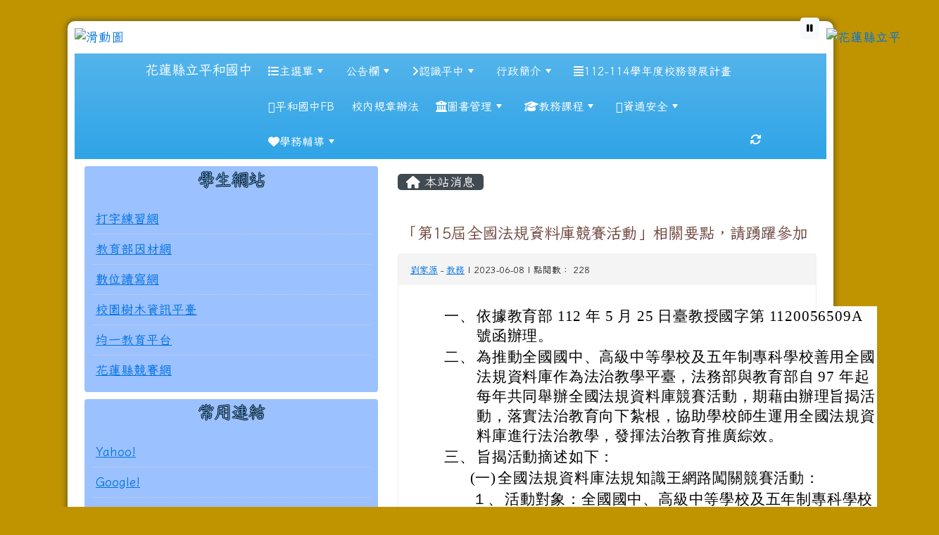

--- FILE ---
content_type: text/html; charset=UTF-8
request_url: https://www.phjh.hlc.edu.tw/modules/tadnews/index.php?nsn=3409
body_size: 26581
content:
<!DOCTYPE html>
<html lang="zh-TW">
    <head>
                <!--目前$_SESSION['bootstrap']="5"; -->
        <!--將目前的資料夾名稱，設定為樣板標籤變數 theme_name-->
                
        <!-- theme_id= 5-->
        

                            

        <meta charset="UTF-8">
        <meta name="viewport" content="width=device-width, initial-scale=1.0, shrink-to-fit=no">
        <meta http-equiv="X-UA-Compatible" content="ie=edge">

        
        <meta name="robots" content="index,follow">
        <meta name="keywords" content="「第15屆全國法規資料庫競賽活動」相關要點，請踴躍參加">
        <meta name="description" content="						一、			依據教育部 112 年 5 月 25 日臺教授國字第 1120056509A 號函辦理。									二、			為推動全國國中、高級中等學校及五年制專科學校善用全國法規資料庫作為法治教學平臺，法務部與教育部自 97 年起每年共同舉辦全國法規資料庫競賽活動，期藉由辦理旨揭活動，落實法治教育向下紮根，協助學校師生運用全國法規資料庫進行法治教學，發揮法治教育推廣綜效。									三、			旨揭活動摘述如下：									(一)			全國法規資料庫法規知識王網路闖關競賽活動：									１、			活動對象：全國國中、高級中等學校及五年制專科學校 1 至 3 年">
        <meta name="rating" content="general">
        <meta name="author" content="HLC XOOPS Group">
        <meta name="copyright" content="Copyright © 2001-2025">
        <meta name="generator" content="XOOPS">
        <meta property="og:title" content="「第15屆全國法規資料庫競賽活動」相關要點，請踴躍參加">
        <meta property="og:type" content="website">


        <meta property="og:image" content="https://www.phjh.hlc.edu.tw/uploads/tad_themes/school2022/logo/logo_5_1_KFs.png">
        <meta property="og:site_name" content="花蓮縣立平和國中">
        <meta property="og:description" content="						一、			依據教育部 112 年 5 月 25 日臺教授國字第 1120056509A 號函辦理。									二、			為推動全國國中、高級中等學校及五年制專科學校善用全國法規資料庫作為法治教學平臺，法務部與教育部自 97 年起每年共同舉辦全國法規資料庫競賽活動，期藉由辦理旨揭活動，落實法治教育向下紮根，協助學校師生運用全國法規資料庫進行法治教學，發揮法治教育推廣綜效。									三、			旨揭活動摘述如下：									(一)			全國法規資料庫法規知識王網路闖關競賽活動：									１、			活動對象：全國國中、高級中等學校及五年制專科學校 1 至 3 年">
        <!-- 網站的標題及標語 -->
        <title>花蓮縣立平和國中 - 「第15屆全國法規資料庫競賽活動」相關要點，請踴躍參加</title>

                <!-- Rss -->
        <link rel="alternate" type="application/rss+xml" title="RSS" href="https://www.phjh.hlc.edu.tw/backend.php">
        <!-- icon -->
        <link href="https://www.phjh.hlc.edu.tw/favicon.ico" rel="SHORTCUT ICON">
        <!-- Sheet Css -->
        <link rel="stylesheet" type="text/css" media="all" title="Style sheet" href="https://www.phjh.hlc.edu.tw/xoops.css">
        <!-- XOOPS theme Sheet Css -->
        <link rel="stylesheet" type="text/css" media="all" title="Style sheet" href="https://www.phjh.hlc.edu.tw/themes/school2022/css/xoops.css">
        <link href="https://www.phjh.hlc.edu.tw/modules/tadtools/bootstrap5/css/bootstrap.css" rel="stylesheet" media="all">
        <!-- theme_color= bootstrap5 -->

        <!-- SmartMenus core CSS (required) -->
        <link href="https://www.phjh.hlc.edu.tw/modules/tadtools/smartmenus/css/sm-core-css.css" media="all" rel="stylesheet">
        <!-- "sm-blue" menu theme (optional, you can use your own CSS, too) -->
                <!-- Theme Sheet Css -->
        <link rel="stylesheet" type="text/css" media="all" href="https://www.phjh.hlc.edu.tw/themes/school2022/css/style.css">

        <!-- 給模組套用的樣板標籤開始 -->
        <script src="https://www.phjh.hlc.edu.tw/browse.php?Frameworks/jquery/jquery.js" type="text/javascript"></script>
<script src="https://www.phjh.hlc.edu.tw/browse.php?Frameworks/jquery/plugins/jquery.ui.js" type="text/javascript"></script>
<script src="https://www.phjh.hlc.edu.tw/modules/tadtools/jquery/jquery.ui.touch-punch.min.js" type="text/javascript"></script>
<script src="https://www.phjh.hlc.edu.tw/include/xoops.js" type="text/javascript"></script>
<script src="https://www.phjh.hlc.edu.tw/themes/school2022/language/tchinese_utf8/script.js" type="text/javascript"></script>
<script src="https://www.phjh.hlc.edu.tw/modules/tadtools/jquery/jquery-migrate-3.5.2.js" type="text/javascript"></script>
<script src="https://www.phjh.hlc.edu.tw/modules/tadtools/colorbox/jquery.colorbox.js" type="text/javascript"></script>
<script src="https://www.phjh.hlc.edu.tw/modules/tadtools/prism/prism.js" type="text/javascript"></script>
<script src="https://www.phjh.hlc.edu.tw/modules/tadtools/fancyBox/lib/jquery.mousewheel.pack.js" type="text/javascript"></script>
<script src="https://www.phjh.hlc.edu.tw/modules/tadtools/fancyBox/source/jquery.fancybox.js" type="text/javascript"></script>
<script type="text/javascript">
//<![CDATA[

                jQuery(document).ready(function(){
                    $('.fancybox_nsn').fancybox({
                    
                    fitToView : true,
                    width   : '1920',
                    height    : '1080',
                    
                    
                    autoSize  : false,
                    closeClick  : false,
                    openEffect  : 'none',
                    closeEffect : 'none'
                    
                    
                    });
                });
            
//]]></script>
<script type="text/javascript" src="https://www.phjh.hlc.edu.tw/class/textsanitizer/image/image.js"></script>
<script src="https://www.phjh.hlc.edu.tw/modules/tadtools/sweet-alert/sweet-alert.js" type="text/javascript"></script>
<script type="text/javascript">
//<![CDATA[

            function delete_tad_news_func(nsn){
                swal({
                    title: '確定要刪除此資料？',
                    text: '相關資料通通都將會被移除！',
                    type: 'warning',
                    html: '',
                    showCancelButton: true,
                    confirmButtonColor: '#DD6B55',
                    confirmButtonText: '確定刪除！',
                    closeOnConfirm: false ,
                    allowOutsideClick: true
                },
                function(){
                    location.href='/modules/tadnews/index.php?op=delete_tad_news&nsn=' + nsn;
                });
            }
            
//]]></script>
<link rel="stylesheet" href="https://www.phjh.hlc.edu.tw/modules/tadtools/jquery/themes/base/jquery.ui.all.css" type="text/css" />
<link rel="stylesheet" href="https://www.phjh.hlc.edu.tw/language/tchinese_utf8/style.css" type="text/css" />
<link rel="stylesheet" href="https://www.phjh.hlc.edu.tw/modules/tadtools/css/vertical_menu.css" type="text/css" />
<link rel="stylesheet" href="https://www.phjh.hlc.edu.tw/media/font-awesome/css/font-awesome.min.css" type="text/css" />
<link rel="stylesheet" href="https://www.phjh.hlc.edu.tw/modules/tadtools/colorbox/colorbox.css" type="text/css" />
<link rel="stylesheet" href="https://www.phjh.hlc.edu.tw/modules/tadtools/css/xoops.css" type="text/css" />
<link rel="stylesheet" href="https://www.phjh.hlc.edu.tw/modules/tadtools/css/fontawesome6/css/all.min.css" type="text/css" />
<link rel="stylesheet" href="https://www.phjh.hlc.edu.tw/modules/tadtools/prism/prism.css" type="text/css" />
<link rel="stylesheet" href="https://www.phjh.hlc.edu.tw/modules/tadtools/fancyBox/source/jquery.fancybox.css?t=1769489272" type="text/css" />
<link rel="stylesheet" href="https://www.phjh.hlc.edu.tw/modules/tadtools/sweet-alert/sweet-alert.css" type="text/css" />
<link rel="stylesheet" href="https://www.phjh.hlc.edu.tw/modules/tadtools/css/xoops.css?t=20250304" type="text/css" />
<link rel="stylesheet" href="https://www.phjh.hlc.edu.tw/modules/tadnews/css/module.css" type="text/css" />
<link rel="stylesheet" href="https://www.phjh.hlc.edu.tw/modules/tadnews/css/module2.css" type="text/css" />
<link rel="stylesheet" href="https://www.phjh.hlc.edu.tw/modules/tadtools/css/iconize.css" type="text/css" />


        <!-- 給模組套用的樣板標籤結束 -->

        <!-- 局部套用的樣式，如果有載入完整樣式 theme_css.tpl 那就不需要這一部份 -->
        <!--導覽工具列、區塊標題CSS設定開始-->
<style type="text/css">
    body {
        color: #202020;
        background-color: #bf9400;
        background-image: url('https://www.phjh.hlc.edu.tw/uploads/tad_themes/school2022/bg/bg_5_3_jhP.jpg');        background-position: center bottom;
        background-repeat: repeat;
        background-attachment: scroll;
        background-size: auto;
        font-size: 1.1rem;
        font-family: Iansui;    }

    a {
        color:#0072df;
        font-family: Iansui;    }

    a:hover {
        color:#a40019;
    }
    #nav-container, #nav-wrapper {
                    /* position: relative; */
                z-index: 11;
                                    background: linear-gradient(#54b4eb, #2fa4e7);
                        }

    #xoops_theme_nav {
                    background-color: tranparent;
            }

    /* theme_css_blocks.tpl */
        .leftBlock .blockTitle{
        font-size: 1.3rem;        color: #6bbdff;        background-color: transparent;                background-repeat: no-repeat;                        border-radius:5px;
        -moz-border-radius:5px;
        -webkit-border-radius:5px;
        -khtml-border-radius:5px;
            }

    .leftBlock a.block_config,
    .leftBlock a.tad_block_config{
        float: right;
        position: relative;
        z-index: 1;
    }

        .leftBlock{
        position: relative;
background: #9cc1ff;
overflow: hidden;
margin: 10px 0px 1px;
border-radius: 4px;
/*
 text-shadow: -1px 0 #000, 0 1px #000,
      1px 0 #000, 0 -1px #000;
*/
font-weight:normal;

    }
    
        .leftBlock .blockTitle{
        padding: 4px 5px 4px 5px;
text-align: center;
/*font-family: HanWangLiSuMedium;*/
 text-shadow: -1px 0 #000, 0 1px #000,
      1px 0 #000, 0 -1px #000;
font-family: Kurewa;
text-align: center;
font-size:x-large;
    }
    
        .leftBlock .blockContent{
        padding: 10px;
    }
    
    .rightBlock .blockTitle{
        font-size: 1.3rem;        color: #6bbdff;        background-color: transparent;                background-repeat: no-repeat;                        border-radius:5px;
        -moz-border-radius:5px;
        -webkit-border-radius:5px;
        -khtml-border-radius:5px;
            }

    .rightBlock a.block_config,
    .rightBlock a.tad_block_config{
        float: right;
        position: relative;
        z-index: 1;
    }

        .rightBlock{
        position: relative;
background: #9cc1ff;
overflow: hidden;
margin: 10px 0px 1px;
border-radius: 4px;
/*
 text-shadow: -1px 0 #000, 0 1px #000,
      1px 0 #000, 0 -1px #000;
*/
font-weight:normal;

    }
    
        .rightBlock .blockTitle{
        padding: 4px 5px 4px 5px;
text-align: center;
/*font-family: HanWangLiSuMedium;*/
 text-shadow: -1px 0 #000, 0 1px #000,
      1px 0 #000, 0 -1px #000;
font-family: Kurewa;
text-align: center;
font-size:x-large;
    }
    
        .rightBlock .blockContent{
        padding: 10px;
    }
    
    .centerBlock .blockTitle{
        font-size: 1.3rem;        color: #6bbdff;        background-color: transparent;                background-repeat: no-repeat;                        border-radius:5px;
        -moz-border-radius:5px;
        -webkit-border-radius:5px;
        -khtml-border-radius:5px;
            }

    .centerBlock a.block_config,
    .centerBlock a.tad_block_config{
        float: right;
        position: relative;
        z-index: 1;
    }

        .centerBlock{
        position: relative;
background: #ffffff;
overflow: hidden;
margin: 10px 0px 1px;
border-radius: 4px;
/*
 text-shadow: -1px 0 #000, 0 1px #000,
      1px 0 #000, 0 -1px #000;
*/
font-weight:normal;

    }
    
        .centerBlock .blockTitle{
        padding: 4px 5px 4px 5px;
text-align: center;
/*font-family: HanWangLiSuMedium;*/
 text-shadow: -1px 0 #000, 0 1px #000,
      1px 0 #000, 0 -1px #000;
font-family: Kurewa;
text-align: center;
font-size:x-large;
    }
    
        .centerBlock .blockContent{
        padding: 10px;
    }
    
    .centerLeftBlock .blockTitle{
        font-size: 1.3rem;        color: #6bbdff;        background-color: transparent;                background-repeat: no-repeat;                        border-radius:5px;
        -moz-border-radius:5px;
        -webkit-border-radius:5px;
        -khtml-border-radius:5px;
            }

    .centerLeftBlock a.block_config,
    .centerLeftBlock a.tad_block_config{
        float: right;
        position: relative;
        z-index: 1;
    }

        .centerLeftBlock{
        position: relative;
background: #9cc1ff;
overflow: hidden;
margin: 10px 0px 1px;
border-radius: 4px;
/*
 text-shadow: -1px 0 #000, 0 1px #000,
      1px 0 #000, 0 -1px #000;
*/
font-weight:normal;

    }
    
        .centerLeftBlock .blockTitle{
        padding: 4px 5px 4px 5px;
text-align: center;
/*font-family: HanWangLiSuMedium;*/
 text-shadow: -1px 0 #000, 0 1px #000,
      1px 0 #000, 0 -1px #000;
font-family: Kurewa;
text-align: center;
font-size:x-large;
    }
    
        .centerLeftBlock .blockContent{
        padding: 10px;
    }
    
    .centerRightBlock .blockTitle{
        font-size: 1.3rem;        color: #6bbdff;        background-color: transparent;                background-repeat: no-repeat;                        border-radius:5px;
        -moz-border-radius:5px;
        -webkit-border-radius:5px;
        -khtml-border-radius:5px;
            }

    .centerRightBlock a.block_config,
    .centerRightBlock a.tad_block_config{
        float: right;
        position: relative;
        z-index: 1;
    }

        .centerRightBlock{
        position: relative;
background: #9cc1ff;
overflow: hidden;
margin: 10px 0px 1px;
border-radius: 4px;
/*
 text-shadow: -1px 0 #000, 0 1px #000,
      1px 0 #000, 0 -1px #000;
*/
font-weight:normal;

    }
    
        .centerRightBlock .blockTitle{
        padding: 4px 5px 4px 5px;
text-align: center;
/*font-family: HanWangLiSuMedium;*/
 text-shadow: -1px 0 #000, 0 1px #000,
      1px 0 #000, 0 -1px #000;
font-family: Kurewa;
text-align: center;
font-size:x-large;
    }
    
        .centerRightBlock .blockContent{
        padding: 10px;
    }
    
    .centerBottomBlock .blockTitle{
        font-size: 1.3rem;        color: #6bbdff;        background-color: transparent;                background-repeat: no-repeat;                        border-radius:5px;
        -moz-border-radius:5px;
        -webkit-border-radius:5px;
        -khtml-border-radius:5px;
            }

    .centerBottomBlock a.block_config,
    .centerBottomBlock a.tad_block_config{
        float: right;
        position: relative;
        z-index: 1;
    }

        .centerBottomBlock{
        position: relative;
background: #9cc1ff;
overflow: hidden;
margin: 10px 0px 1px;
border-radius: 4px;
/*
 text-shadow: -1px 0 #000, 0 1px #000,
      1px 0 #000, 0 -1px #000;
*/
font-weight:normal;

    }
    
        .centerBottomBlock .blockTitle{
        padding: 4px 5px 4px 5px;
text-align: center;
/*font-family: HanWangLiSuMedium;*/
 text-shadow: -1px 0 #000, 0 1px #000,
      1px 0 #000, 0 -1px #000;
font-family: Kurewa;
text-align: center;
font-size:x-large;
    }
    
        .centerBottomBlock .blockContent{
        padding: 10px;
    }
    
    .centerBottomLeftBlock .blockTitle{
        font-size: 1.3rem;        color: #6bbdff;        background-color: transparent;                background-repeat: no-repeat;                        border-radius:5px;
        -moz-border-radius:5px;
        -webkit-border-radius:5px;
        -khtml-border-radius:5px;
            }

    .centerBottomLeftBlock a.block_config,
    .centerBottomLeftBlock a.tad_block_config{
        float: right;
        position: relative;
        z-index: 1;
    }

        .centerBottomLeftBlock{
        position: relative;
background: #9cc1ff;
overflow: hidden;
margin: 10px 0px 1px;
border-radius: 4px;
/*
 text-shadow: -1px 0 #000, 0 1px #000,
      1px 0 #000, 0 -1px #000;
*/
font-weight:normal;

    }
    
        .centerBottomLeftBlock .blockTitle{
        padding: 4px 5px 4px 5px;
text-align: center;
/*font-family: HanWangLiSuMedium;*/
 text-shadow: -1px 0 #000, 0 1px #000,
      1px 0 #000, 0 -1px #000;
font-family: Kurewa;
text-align: center;
font-size:x-large;
    }
    
        .centerBottomLeftBlock .blockContent{
        padding: 10px;
    }
    
    .centerBottomRightBlock .blockTitle{
        font-size: 1.3rem;        color: #6bbdff;        background-color: transparent;                background-repeat: no-repeat;                        border-radius:5px;
        -moz-border-radius:5px;
        -webkit-border-radius:5px;
        -khtml-border-radius:5px;
            }

    .centerBottomRightBlock a.block_config,
    .centerBottomRightBlock a.tad_block_config{
        float: right;
        position: relative;
        z-index: 1;
    }

        .centerBottomRightBlock{
        position: relative;
background: #9cc1ff;
overflow: hidden;
margin: 10px 0px 1px;
border-radius: 4px;
/*
 text-shadow: -1px 0 #000, 0 1px #000,
      1px 0 #000, 0 -1px #000;
*/
font-weight:normal;

    }
    
        .centerBottomRightBlock .blockTitle{
        padding: 4px 5px 4px 5px;
text-align: center;
/*font-family: HanWangLiSuMedium;*/
 text-shadow: -1px 0 #000, 0 1px #000,
      1px 0 #000, 0 -1px #000;
font-family: Kurewa;
text-align: center;
font-size:x-large;
    }
    
        .centerBottomRightBlock .blockContent{
        padding: 10px;
    }
    
    .footerCenterBlock .blockTitle{
        font-size: 1.3rem;        color: #6bbdff;        background-color: transparent;                background-repeat: no-repeat;                        border-radius:5px;
        -moz-border-radius:5px;
        -webkit-border-radius:5px;
        -khtml-border-radius:5px;
            }

    .footerCenterBlock a.block_config,
    .footerCenterBlock a.tad_block_config{
        float: right;
        position: relative;
        z-index: 1;
    }

        .footerCenterBlock{
        position: relative;
background: #9cc1ff;
overflow: hidden;
margin: 10px 0px 1px;
border-radius: 4px;
/*
 text-shadow: -1px 0 #000, 0 1px #000,
      1px 0 #000, 0 -1px #000;
*/
font-weight:normal;

    }
    
        .footerCenterBlock .blockTitle{
        padding: 4px 5px 4px 5px;
text-align: center;
/*font-family: HanWangLiSuMedium;*/
 text-shadow: -1px 0 #000, 0 1px #000,
      1px 0 #000, 0 -1px #000;
font-family: Kurewa;
text-align: center;
font-size:x-large;
    }
    
        .footerCenterBlock .blockContent{
        padding: 10px;
    }
    
    .footerLeftBlock .blockTitle{
        font-size: 1.3rem;        color: #6bbdff;        background-color: transparent;                background-repeat: no-repeat;                        border-radius:5px;
        -moz-border-radius:5px;
        -webkit-border-radius:5px;
        -khtml-border-radius:5px;
            }

    .footerLeftBlock a.block_config,
    .footerLeftBlock a.tad_block_config{
        float: right;
        position: relative;
        z-index: 1;
    }

        .footerLeftBlock{
        position: relative;
background: #9cc1ff;
overflow: hidden;
margin: 10px 0px 1px;
border-radius: 4px;
/*
 text-shadow: -1px 0 #000, 0 1px #000,
      1px 0 #000, 0 -1px #000;
*/
font-weight:normal;

    }
    
        .footerLeftBlock .blockTitle{
        padding: 4px 5px 4px 5px;
text-align: center;
/*font-family: HanWangLiSuMedium;*/
 text-shadow: -1px 0 #000, 0 1px #000,
      1px 0 #000, 0 -1px #000;
font-family: Kurewa;
text-align: center;
font-size:x-large;
    }
    
        .footerLeftBlock .blockContent{
        padding: 10px;
    }
    
    .footerRightBlock .blockTitle{
        font-size: 1.3rem;        color: #6bbdff;        background-color: transparent;                background-repeat: no-repeat;                        border-radius:5px;
        -moz-border-radius:5px;
        -webkit-border-radius:5px;
        -khtml-border-radius:5px;
            }

    .footerRightBlock a.block_config,
    .footerRightBlock a.tad_block_config{
        float: right;
        position: relative;
        z-index: 1;
    }

        .footerRightBlock{
        position: relative;
background: #9cc1ff;
overflow: hidden;
margin: 10px 0px 1px;
border-radius: 4px;
/*
 text-shadow: -1px 0 #000, 0 1px #000,
      1px 0 #000, 0 -1px #000;
*/
font-weight:normal;

    }
    
        .footerRightBlock .blockTitle{
        padding: 4px 5px 4px 5px;
text-align: center;
/*font-family: HanWangLiSuMedium;*/
 text-shadow: -1px 0 #000, 0 1px #000,
      1px 0 #000, 0 -1px #000;
font-family: Kurewa;
text-align: center;
font-size:x-large;
    }
    
        .footerRightBlock .blockContent{
        padding: 10px;
    }
    

    /* theme_css_navbar.tpl */
    .sm-mint {
  border-top: 2px solid #ffffd8;
  border-bottom: 2px solid #ffffd8;
  background: transparent;
}
.sm-mint a, .sm-mint a:hover, .sm-mint a:focus, .sm-mint a:active {
  padding: 13px 12px;
  /* make room for the toggle button (sub indicator) */
  padding-right: 58px;
  color: #ffffff;
  font-family: Iansui, ;
  font-size: 1rem;
  font-weight: normal;
  line-height: 1.5;
  text-decoration: none;
  display: flex;
  gap: 0.3rem;
  align-items: center;
  min-height: 44px; /* WCAG 2.5.5 AAA */
}
.sm-mint a.current {
  font-weight: bold;
}
.sm-mint a.disabled {
  color: #cccccc;
}
.sm-mint a .sub-arrow {
  position: absolute;
  top: 50%;
  margin-top: -17px;
  left: auto;
  right: 4px;
  width: 34px;
  height: 34px;
  overflow: hidden;
  font: bold 0.875rem/2.125rem monospace !important;
  text-align: center;
  text-shadow: none;
  background: #1684c2;
  color:#ffffff;
  border-radius: 4px;
}
.sm-mint a .sub-arrow::before {
  content: '+';
}
.sm-mint a.highlighted .sub-arrow::before {
  content: '-';
}
.sm-mint li {
  border-top: 1px solid #5baaff22;
}
.sm-mint > li:first-child {
  border-top: 0;
}
.sm-mint ul {
  background: #ffffd888;
}

.sm-mint ul a,
.sm-mint ul ul a,
.sm-mint ul ul ul a,
.sm-mint ul ul ul ul a,
.sm-mint ul ul ul ul ul a{
  color: #5baaff;
  font-size: 1rem;
  border-left: 8px solid transparent;
}

.sm-mint ul a:hover,
.sm-mint ul a:focus,
.sm-mint ul a:active,
.sm-mint ul ul a:hover,
.sm-mint ul ul a:focus,
.sm-mint ul ul a:active,
.sm-mint ul ul ul a:hover,
.sm-mint ul ul ul a:focus,
.sm-mint ul ul ul a:active,
.sm-mint ul ul ul ul a:hover,
.sm-mint ul ul ul ul a:focus,
.sm-mint ul ul ul ul a:active,
.sm-mint ul ul ul ul ul a:hover,
.sm-mint ul ul ul ul ul a:focus,
.sm-mint ul ul ul ul ul a:active  {
    background: #1684c2;
    color: #ffff00;
}

@media (min-width: 768px) {
  /* Switch to desktop layout
  -----------------------------------------------
     These transform the menu tree from
     collapsible to desktop (navbar + dropdowns)
  -----------------------------------------------*/
  /* start... (it's not recommended editing these rules) */
  .sm-mint ul {
    position: absolute;
    width: 12em;
    z-index: 250;
  }

  .sm-mint li {
    float: left;
  }

  .sm-mint.sm-rtl li {
    float: right;
  }

  .sm-mint ul li, .sm-mint.sm-rtl ul li, .sm-mint.sm-vertical li {
    float: none;
  }

  .sm-mint a {
    white-space: nowrap;
  }

  .sm-mint ul a, .sm-mint.sm-vertical a {
    white-space: normal;
  }

  .sm-mint .sm-nowrap > li > a, .sm-mint .sm-nowrap > li > :not(ul) a {
    white-space: nowrap;
  }

  /* ...end */
  .sm-mint {
    border-top: 0;
    background: transparent;
  }
  .sm-mint a, .sm-mint a:hover, .sm-mint a:focus, .sm-mint a:active, .sm-mint a.highlighted {
    padding: 13px 12px;
    color: #ffffff;
    border-radius: 0;
    min-height: 44px; /* WCAG 2.5.5 AAA */
  }
  .sm-mint a:hover, .sm-mint a:focus, .sm-mint a:active {
    background: #1684c2;
    color: #ffff00;
  }

  .sm-mint a.highlighted {
    background: #ffffd8;
    color: #5baaff;
    box-shadow: 0 4px 3px rgba(0, 0, 0, 0.25);
  }


  .sm-mint a.disabled {
    background: transparent;
    color: #cccccc;
    box-shadow: none;
  }
  .sm-mint a.has-submenu {
    padding-right: 34px;
  }

  .sm-mint a .sub-arrow {
    top: 50%;
    margin-top: -3px;
    right: 20px;
    width: 0;
    height: 0;
    border-width: 6px 4.02px 0 4.02px;
    border-style: solid dashed dashed dashed;
    border-color: #ffffff transparent transparent transparent;
    background: transparent;
    border-radius: 0;
  }
  .sm-mint a:hover .sub-arrow, .sm-mint a:focus .sub-arrow, .sm-mint a:active .sub-arrow {
    border-color: #ffffff transparent transparent transparent;
  }
  .sm-mint a.highlighted .sub-arrow {
    border-color: #5baaff transparent transparent transparent;
  }
  .sm-mint a.disabled .sub-arrow {
    border-color: #ffffff transparent transparent transparent;
  }
  .sm-mint a .sub-arrow::before {
    display: none;
  }
  .sm-mint li {
    border-top: 0;
  }
  .sm-mint ul {
    border: 0;
    padding: 8px 0;
    background: #ffffd8;
    border-radius: 0 4px 4px 4px;
    box-shadow: 0 4px 3px rgba(0, 0, 0, 0.25);
  }
  .sm-mint ul ul {
    border-radius: 4px;
  }

  .sm-mint ul a, .sm-mint ul a:hover, .sm-mint ul a:focus, .sm-mint ul a:active, .sm-mint ul a.highlighted {
        padding: 12px 20px;
        border-radius: 0;
        border-bottom: 1px solid #00000011;
      }

  .sm-mint ul li:last-child a{
    border-bottom: none;
          padding: 12px 20px 6px;
      }

  .sm-mint ul a:hover, .sm-mint ul a:focus, .sm-mint ul a:active, .sm-mint ul a.highlighted {
    background: #1684c2;
    color: #ffff00;
    box-shadow: none;
  }
  .sm-mint ul a.disabled {
    background: transparent;
    color: #b3b3b3;
  }

  .sm-mint ul a.has-submenu {
    padding-right: 20px;
  }

  .sm-mint ul a .sub-arrow {
    right: 10px;
    margin-top: -4.02px;
    border-width: 4.02px 0 4.02px 6px;
    border-style: dashed dashed dashed solid;
    border-color: transparent transparent transparent #5baaff;
  }

  .sm-mint ul a:hover .sub-arrow, .sm-mint ul a:focus .sub-arrow, .sm-mint ul a:active .sub-arrow, .sm-mint ul a.highlighted .sub-arrow {
    border-color: transparent transparent transparent #ffff00;
  }

  .sm-mint ul a.disabled .sub-arrow {
    border-color: transparent transparent transparent #ffffff;
  }
  .sm-mint .scroll-up,
  .sm-mint .scroll-down {
    position: absolute;
    display: none;
    visibility: hidden;
    overflow: hidden;
    background: #ffffd8;
    height: 20px;
  }
  .sm-mint .scroll-up-arrow,
  .sm-mint .scroll-down-arrow {
    position: absolute;
    top: 6px;
    left: 50%;
    margin-left: -8px;
    width: 0;
    height: 0;
    overflow: hidden;
    border-width: 0 6px 8px 6px;
    border-style: dashed dashed solid dashed;
    border-color: transparent transparent #5baaff transparent;
  }


  .sm-mint .scroll-down-arrow {
    border-width: 8px 6px 0 6px;
    border-style: solid dashed dashed dashed;
    border-color: #5baaff transparent transparent transparent;
  }
  .sm-mint.sm-rtl a.has-submenu {
    padding-right: 20px;
    padding-left: 34px;
  }
  .sm-mint.sm-rtl a .sub-arrow {
    right: auto;
    left: 20px;
  }
  .sm-mint.sm-rtl.sm-vertical {
    border-right: 0;
    border-left: 2px solid #1684c2;
  }
  .sm-mint.sm-rtl.sm-vertical a {
    border-radius: 0 4px 4px 0;
  }
  .sm-mint.sm-rtl.sm-vertical a.has-submenu {
    padding: 10px 20px;
  }
  .sm-mint.sm-rtl.sm-vertical a .sub-arrow {
    right: auto;
    left: 10px;
    border-width: 4.02px 6px 4.02px 0;
    border-style: dashed solid dashed dashed;
    border-color: transparent #ffff00 transparent transparent;
  }
  .sm-mint.sm-rtl.sm-vertical a:hover .sub-arrow, .sm-mint.sm-rtl.sm-vertical a:focus .sub-arrow, .sm-mint.sm-rtl.sm-vertical a:active .sub-arrow, .sm-mint.sm-rtl.sm-vertical a.highlighted .sub-arrow {
    border-color: transparent #ffff00 transparent transparent;
  }
  .sm-mint.sm-rtl.sm-vertical a.disabled .sub-arrow {
    border-color: transparent #ffff00 transparent transparent;
  }
  .sm-mint.sm-rtl ul {
    border-radius: 4px 0 4px 4px;
  }
  .sm-mint.sm-rtl ul a {
    border-radius: 0 !important;
  }
  .sm-mint.sm-rtl ul a.has-submenu {
    padding: 10px 20px !important;
  }
  .sm-mint.sm-rtl ul a .sub-arrow {
    right: auto;
    left: 10px;
    border-width: 4.02px 6px 4.02px 0;
    border-style: dashed solid dashed dashed;
    border-color: transparent #ffff00 transparent transparent;
  }
  .sm-mint.sm-rtl ul a:hover .sub-arrow, .sm-mint.sm-rtl ul a:focus .sub-arrow, .sm-mint.sm-rtl ul a:active .sub-arrow, .sm-mint.sm-rtl ul a.highlighted .sub-arrow {
    border-color: transparent #ffff00 transparent transparent;
  }
  .sm-mint.sm-rtl ul a.disabled .sub-arrow {
    border-color: transparent #ffff00 transparent transparent;
  }
  .sm-mint.sm-vertical {
    border-bottom: 0;
    border-right: 2px solid #1684c2;
  }
  .sm-mint.sm-vertical a {
    padding: 10px 20px;
    border-radius: 4px 0 0 4px;
  }
  .sm-mint.sm-vertical a:hover, .sm-mint.sm-vertical a:focus, .sm-mint.sm-vertical a:active, .sm-mint.sm-vertical a.highlighted {
    background: #1684c2;
    color: #ffff00;
    box-shadow: none;
  }
  .sm-mint.sm-vertical a.disabled {
    background: transparent;
    color: #cccccc;
  }
  .sm-mint.sm-vertical a .sub-arrow {
    right: 10px;
    margin-top: -4.02px;
    border-width: 4.02px 0 4.02px 6px;
    border-style: dashed dashed dashed solid;
    border-color: transparent transparent transparent #ffff00;
  }
  .sm-mint.sm-vertical a:hover .sub-arrow, .sm-mint.sm-vertical a:focus .sub-arrow, .sm-mint.sm-vertical a:active .sub-arrow, .sm-mint.sm-vertical a.highlighted .sub-arrow {
    border-color: transparent transparent transparent #ffffff;
  }
  .sm-mint.sm-vertical a.disabled .sub-arrow {
    border-color: transparent transparent transparent #ffff00;
  }
  .sm-mint.sm-vertical ul {
    border-radius: 4px !important;
  }
  .sm-mint.sm-vertical ul a {
    padding: 10px 20px;
  }
}

/*# sourceMappingURL=sm-mint.css.map */

#main-nav {
    border: none;
    position: relative;
    min-height: 3rem;
    }

/* Complete navbar .sm-mint */


.nav-brand {
  float: left;
  margin: 0;
}

.nav-brand a {
  display: block;
    padding: 11px 11px 11px 20px;
    color: #ffffff;
  font-size: 1.2rem;
  font-weight: normal;
  text-decoration: none;
}

#main-menu {
  clear: both;
  border-bottom: 0;
}

@media (min-width: 768px) {
  #main-menu {
    clear: none;
  }
}

/* Mobile menu toggle button */

.main-menu-btn {
  float: right;
  margin: 2px 10px;
  position: relative;
  display: inline-block;
  width: 44px; /* WCAG 2.5.5 AAA */
  height: 44px; /* WCAG 2.5.5 AAA */
  text-indent: 44px;
  white-space: nowrap;
  overflow: hidden;
  cursor: pointer;
  -webkit-tap-highlight-color: rgba(0, 0, 0, 0);
}

/* hamburger icon */

.main-menu-btn-icon,
.main-menu-btn-icon:before,
.main-menu-btn-icon:after {
  position: absolute;
  top: 50%;
  left: 2px;
  height: 2px;
  width: 24px;
  background: #ffffff;
  -webkit-transition: all 0.25s;
  transition: all 0.25s;
}

.main-menu-btn-icon:before {
  content: '';
  top: -7px;
  left: 0;
}

.main-menu-btn-icon:after {
  content: '';
  top: 7px;
  left: 0;
}

/* x icon */

#main-menu-state:checked ~ .main-menu-btn .main-menu-btn-icon {
  height: 0;
  background: transparent;
}

#main-menu-state:checked ~ .main-menu-btn .main-menu-btn-icon:before {
  top: 0;
  -webkit-transform: rotate(-45deg);
  transform: rotate(-45deg);
}

#main-menu-state:checked ~ .main-menu-btn .main-menu-btn-icon:after {
  top: 0;
  -webkit-transform: rotate(45deg);
  transform: rotate(45deg);
}

/* hide menu state checkbox (keep it visible to screen readers) */

#main-menu-state {
  position: absolute;
  width: 1px;
  height: 1px;
  margin: -1px;
  border: 0;
  padding: 0;
  overflow: hidden;
  clip: rect(1px, 1px, 1px, 1px);
}

/* hide the menu in mobile view */

#main-menu-state:not(:checked) ~ #main-menu {
  display: none;
}

#main-menu-state:checked ~ #main-menu {
  display: block;
}

@media (min-width: 768px) {
  /* hide the button in desktop view */
  .main-menu-btn {
    position: absolute;
    top: -99999px;
  }
  /* always show the menu in desktop view */
  #main-menu-state:not(:checked) ~ #main-menu {
    display: block;
  }
}

</style>
<!--導覽工具列、區塊標題CSS設定 by hc-->
        <style type="text/css">
            
#xoops_theme_left_zone{
    background-color:#ffffff;
    padding: 0px 14px;
}
#xoops_theme_center_zone{
    background-color:#ffffff;
    padding: 0px 14px;
}
#xoops_theme_right_zone {
    background-color:#ffffff;
    padding: 0px 14px;
}

/* 增加焦點可視性 (WCAG 2.4.7) */
:focus-visible {
    outline: 3px solid #0056b3 !important;
    outline-offset: 2px !important;
    box-shadow: 0 0 0 5px rgba(0, 86, 179, 0.3) !important;
}

.visually-hidden-focusable:focus {
    position: static;
    width: auto;
    height: auto;
    padding: 10px;
    margin: 5px;
    background-color: #fff;
    color: #000;
    z-index: 1000;
    border: 2px solid #0056b3;
}
            #page-wrapper,
#top-wrapper,#top-display,
#logo-wrapper,#logo-display,
#nav-wrapper,#nav-display,
#slide-wrapper,#slide-display,
#base-wrapper,#base-display,
#footer-wrapper,#footer-display,
#bottom-wrapper,#bottom-display
{
    max-width: 100%;
}

#page-wrapper{
    position: relative;
    padding: 0px;
    margin: auto;
    
        background: #ffffff ;    margin-top: 30px;    margin-bottom: 60px;        
                                            

    box-shadow: 0px 0px 6px 3px rgba(50, 50, 50, 0.4);    padding: 10px;
border-radius: 10px;}

#page-display{
            margin: 0px auto;
                    }

#page-display>div{
    padding: 0px;
    margin: 0px;
}


@media (min-width: 768px) {
    #page-wrapper{
            }
}


@media (max-width: 768px) {
    #page-wrapper, #page-display{
        max-width: 100%;
    }

    #page-wrapper{
        padding: 0px;
        margin: 0px;
    }
}

#top-wrapper{
    position: relative;
    padding: 0px;
    margin: auto;
    
    z-index: 8;    background: #80d3d6 ;    margin-top: 0px;    margin-bottom: 0px;        
            

        font-size: 0.95rem;}

#top-display{
            margin: 0px auto;
    padding: 6px 0px;        background-color: #80d3d6;    min-height: 50px;    }

#top-display>div{
    padding: 0px;
    margin: 0px;
}

    #top-wrapper,
    #top-display,
    #top-display img {
        border-radius: 0px;
    }

@media (min-width: 768px) {
    #top-wrapper{
            }
}


@media (max-width: 768px) {
    #top-wrapper, #top-display{
        max-width: 100%;
    }

    #page-wrapper{
        padding: 0px;
        margin: 0px;
    }
}

#logo-wrapper{
    position: relative;
    padding: 0px;
    margin: auto;
    
    z-index: 7;    background: transparent ;    margin-top: 0px;    margin-bottom: 0px;        
            

        }

#logo-display{
            margin: 0px auto;
    padding: 10px;        background-color: transparent;        }

#logo-display>div{
    padding: 0px;
    margin: 0px;
}


@media (min-width: 768px) {
    #logo-wrapper{
            }
}


@media (max-width: 768px) {
    #logo-wrapper, #logo-display{
        max-width: 100%;
    }

    #page-wrapper{
        padding: 0px;
        margin: 0px;
    }
}
#logo-wrapper{
    }

#nav-wrapper{
    position: relative;
    padding: 0px;
    margin: auto;
    
    z-index: 80;    background: #00000077 ;    margin-top: 0px;    margin-bottom: 0px;        
            

        }

#nav-display{
            max-width:85%;
            margin: 0px auto;
    padding: 0px;                }

#nav-display>div{
    padding: 0px;
    margin: 0px;
}

    #nav-wrapper,
    #nav-display,
    #nav-display img {
        border-radius: 0px;
    }

@media (min-width: 768px) {
    #nav-wrapper{
            }
}


@media (max-width: 768px) {
    #nav-wrapper, #nav-display{
        max-width: 100%;
    }

    #page-wrapper{
        padding: 0px;
        margin: 0px;
    }
}                            #nav-display {
            background: linear-gradient(#54b4eb,#2fa4e7) ;
        }
        #nav-wrapper{
            background: linear-gradient(#54b4eb,#2fa4e7) ;
        }

    
#main-menu li {
    color:#5baaff;
}

#slide-wrapper{
    position: relative;
    padding: 0px;
    margin: auto;
    
        background: transparent ;    margin-top: 0px;    margin-bottom: 10px;        
            

        }

#slide-display{
            margin: 0px auto;
    padding: 0px;        background-color: transparent;        }

#slide-display>div{
    padding: 0px;
    margin: 0px;
}

    #slide-wrapper,
    #slide-display,
    #slide-display img {
        border-radius: 10px 10px 0px  0px;
    }

@media (min-width: 768px) {
    #slide-wrapper{
            }
}


@media (max-width: 768px) {
    #slide-wrapper, #slide-display{
        max-width: 100%;
    }

    #page-wrapper{
        padding: 0px;
        margin: 0px;
    }
}

#middle-wrapper{
    position: relative;
    padding: 0px;
    margin: auto;
    
        background: transparent ;    margin-top: 0px;    margin-bottom: 0px;        
            

        }

#middle-display{
            margin: 0px auto;
    padding: 10px;        background-color: transparent;        }

#middle-display>div{
    padding: 0px;
    margin: 0px;
}

    #middle-wrapper,
    #middle-display,
    #middle-display img {
        border-radius: 0px;
    }

@media (min-width: 768px) {
    #middle-wrapper{
            }
}


@media (max-width: 768px) {
    #middle-wrapper, #middle-display{
        max-width: 100%;
    }

    #page-wrapper{
        padding: 0px;
        margin: 0px;
    }
}
#content-wrapper{
    position: relative;
    padding: 0px;
    margin: auto;
    
        background: #ffffff ;    margin-top: 0px;    margin-bottom: 0px;        
            

        }

#content-display{
            margin: 0px auto;
    padding: 0px;                color: #202020;}

#content-display>div{
    padding: 0px;
    margin: 0px;
}

    #content-wrapper,
    #content-display,
    #content-display img {
        border-radius: 10px;
    }

@media (min-width: 768px) {
    #content-wrapper{
            }
}


@media (max-width: 768px) {
    #content-wrapper, #content-display{
        max-width: 100%;
    }

    #page-wrapper{
        padding: 0px;
        margin: 0px;
    }
}


#footer-wrapper{
    position: relative;
    padding: 0px;
    margin: auto;
    
        background: #ffffff ;    margin-top: 0px;    margin-bottom: 0px;        
            

        text-align: center;}

#footer-display{
            margin: 0px auto;
    padding: 30px;        background-color: #ffffff;    min-height: 10px;    color: #00ffff;}

#footer-display>div{
    padding: 0px;
    margin: 0px;
}

    #footer-wrapper,
    #footer-display,
    #footer-display img {
        border-radius: 0px;
    }

@media (min-width: 768px) {
    #footer-wrapper{
            }
}


@media (max-width: 768px) {
    #footer-wrapper, #footer-display{
        max-width: 100%;
    }

    #page-wrapper{
        padding: 0px;
        margin: 0px;
    }
}    #footer-display a,
    #footer-display a:hover,
    #footer-display a:active ,
    #footer-display a:visited {
        color:#00ffff;
    }


#bottom-wrapper{
    position: relative;
    padding: 0px;
    margin: auto;
    
        background: #585858 ;    margin-top: 0px;    margin-bottom: 0px;        
            

        }

#bottom-display{
            margin: 0px auto;
    padding: 1px;        background-color: #585858;    min-height: 40px;    color: #ffffff;}

#bottom-display>div{
    padding: 0px;
    margin: 0px;
}

    #bottom-wrapper,
    #bottom-display,
    #bottom-display img {
        border-radius: 0px;
    }

@media (min-width: 768px) {
    #bottom-wrapper{
            }
}


@media (max-width: 768px) {
    #bottom-wrapper, #bottom-display{
        max-width: 100%;
    }

    #page-wrapper{
        padding: 0px;
        margin: 0px;
    }
}    #bottom-display a,
    #bottom-display a:hover,
    #bottom-display a:active ,
    #bottom-display a:visited {
        color:#ffffff;
    }

@media (min-width: 768px) {
    #page-wrapper{
        max-width: 85%;
    }
}        </style>

        <!-- 載入bootstrap -->
                <!--Bootstrap js-->
        <script src="https://www.phjh.hlc.edu.tw/modules/tadtools/bootstrap5/js/bootstrap.bundle.js"></script>

        <!-- SmartMenus jQuery plugin -->
        <script type="text/javascript" src="https://www.phjh.hlc.edu.tw/modules/tadtools/smartmenus/jquery.smartmenus.js"></script>


        <script type="text/javascript">
            // SmartMenus init
            $(function() {
                $('#main-menu').smartmenus({
                    hideTimeout: 0,      // 滑鼠移開不延遲關閉
                                            showOnClick: false,
                        noMouseOver: false,// 滑鼠移過開啟
                                        hideOnClick: true, // 點擊外部時關閉
                                        bottomToTopSubMenus: false
                                    });

            // SmartMenus mob
                var $mainMenuState = $('#main-menu-state');
                if ($mainMenuState.length) {
                    // animate mobile menu
                    $mainMenuState.change(function(e) {
                        var $menu = $('#main-menu');
                        if (this.checked) {
                            $menu.hide().slideDown(250, function() { $menu.css('display', ''); });
                        } else {
                            $menu.show().slideUp(250, function() { $menu.css('display', ''); });
                        }
                    });
                    // hide mobile menu beforeunload
                    $(window).bind('beforeunload unload', function() {
                        if ($mainMenuState[0].checked) {
                            $mainMenuState[0].click();
                        }
                    });
                }
            });
        </script>    </head>

    <body >
        <!-- 增加跳至主要內容連結 (WCAG 2.4.1) -->
        <a class="visually-hidden-focusable" href="#content-wrapper">跳至主要內容</a>

        <!-- 導覽列區域 -->
        
                <div id="page-wrapper">
        
                








                <header>
                    </header>

                
                            <div id="slide-wrapper">
    <div id="slide-display">
        <div>
                                
                            <div style="position:relative; width:100%;">
                                
    <a href="https://www.phjh.hlc.edu.tw/index.php" style="padding: 0px;"><img id="website_logo" src="https://www.phjh.hlc.edu.tw/uploads/tad_themes/school2022/logo/logo_5_1_KFs.png" style="max-width: 100%;position: absolute; z-index: 7; " alt="花蓮縣立平和國中" title="花蓮縣立平和國中" class="img-fluid"></a>
                        <link rel="stylesheet" type="text/css" href="https://www.phjh.hlc.edu.tw/modules/tadtools/ResponsiveSlides/reset.css" >
<link rel="stylesheet" type="text/css" href="https://www.phjh.hlc.edu.tw/modules/tadtools/ResponsiveSlides/responsiveslides.css?t=20260115" >
<script language="javascript" type="text/javascript" src="https://www.phjh.hlc.edu.tw/modules/tadtools/ResponsiveSlides/responsiveslides.js"></script>

<!-- $slide_nav=0 -->
<script type="text/javascript">
    $(document).ready( function(){
        var slide = jQuery("#ThemeResponsiveSlides").responsiveSlides({
            auto: true,
            pager: false,
                        nav: false,
                        timeout: 3000,
            pause: true,
            pauseControls: true,
            namespace: 'callbacks'
        });

        $('#pause-slideshow').on('click', function() {
            var is_paused = $(this).hasClass('paused');
            if (is_paused) {
                $(this).removeClass('paused').html('<i class="fa fa-pause" aria-hidden="true"></i><span class="visually-hidden">暫停輪播</span>');
                // 這裡 ResponsiveSlides 沒有公開的 start/stop，但我們可以透過觸發行為或重置來模擬
                // 實際上最簡單的方法是切換 auto 參數，但該套件不支援動態修改。
                // 為了符合 AA，至少提供一個明顯的互動方式。
            } else {
                $(this).addClass('paused').html('<i class="fa fa-play" aria-hidden="true"></i><span class="visually-hidden">播放輪播</span>');
            }
        });
    });
</script>

<!-- 滑動圖片 -->
<div class="callbacks_container" style="position: relative;">
    <button id="pause-slideshow" class="btn btn-sm btn-light" style="position: absolute; bottom: 10px; right: 10px; z-index: 10;" aria-label="暫停輪播">
        <i class="fa fa-pause" aria-hidden="true"></i>
        <span class="visually-hidden">暫停輪播</span>
    </button>
    <ul class="rslides" id="ThemeResponsiveSlides" style="margin-top: 0px;">
                <li>
                        <a href="https://www.phjh.hlc.edu.tw" ><img src="https://www.phjh.hlc.edu.tw/uploads/tad_themes/school2022/slide/slide_5_4_fhQ.png" alt="滑動圖"></a>
                                </li>
                <li>
                        <a href="https://www.phjh.hlc.edu.tw" ><img src="https://www.phjh.hlc.edu.tw/uploads/tad_themes/school2022/slide/slide_5_5_eJx.png" alt="滑動圖"></a>
                                </li>
            </ul>
</div>
<div class="clearfix"></div>
        </div>
                        </div>
    </div>
</div>        
                            <nav aria-label="網站導覽">
                    <div id="nav-wrapper">
        <div id="nav-display">
            <div>
                <script type="title/javascript" src="https://www.phjh.hlc.edu.tw/modules/tadtools/smartmenus/jquery.smartmenus.min.js"></script>

<script>
    function tad_themes_popup(URL) {
        $.colorbox({iframe:true, width:"80%", height:"90%",href : URL});
    }
</script>

<!-- default -->
<nav role="navigation" id="main-nav" tabindex="-1" aria-label="主要導覽區">
    <a accesskey="U" href="#main-nav" title="上方導覽工具列" id="xoops_theme_nav_key" style="color: transparent; font-size: 0.1rem; position: absolute; top: 0; left: 0; width: 1px; height: 1px; overflow: hidden; display: block;">:::</a>


    <input id="main-menu-state" type="checkbox" style="display: none;" aria-hidden="true" />
    <label class="main-menu-btn" for="main-menu-state" tabindex="0" role="button" onkeypress="if(event.keyCode==13 || event.keyCode==32) {document.getElementById('main-menu-state').click(); return false;}">
        <span class="main-menu-btn-icon"></span>
        <span class="visually-hidden">切換選單顯示狀態</span>
    </label>


                        <h2 class="nav-brand">
                <a class="navbar-brand" href="https://www.phjh.hlc.edu.tw/index.php" style="color:#ffffff">花蓮縣立平和國中</a>
            </h2>
            

    <ul id="main-menu" class="sm sm-mint d-md-flex flex-md-wrap" role="menubar">
                    <li>
        <a href="#">
            <span class="fa fa-list" aria-hidden="true"></span>            主選單
        </a>
        <ul>
                            <li><a href="https://www.phjh.hlc.edu.tw/modules/tad_login/" target="_self"><span class="fa fa-th-list" aria-hidden="true"></span> OPENID登入</a></li>
                            <li><a href="https://www.phjh.hlc.edu.tw/modules/tadnews/" target="_self"><span class="fa fa-th-list" aria-hidden="true"></span> 最新消息</a></li>
                            <li><a href="https://www.phjh.hlc.edu.tw/modules/tad_web/" target="_self"><span class="fa fa-th-list" aria-hidden="true"></span> 多人網頁系統</a></li>
                            <li><a href="https://www.phjh.hlc.edu.tw/modules/tad_blocks/" target="_self"><span class="fa fa-th-list" aria-hidden="true"></span> 進階區塊管理</a></li>
                            <li><a href="https://www.phjh.hlc.edu.tw/modules/tad_uploader/" target="_self"><span class="fa fa-th-list" aria-hidden="true"></span> 檔案下載</a></li>
                    </ul>
    </li>
                    <li>
        <a href="https://www.phjh.hlc.edu.tw/modules/tadnews/page.php?ncsn=4" target="_self"> 公告欄</a>
                                    <ul>
                    <li>
                <a href="https://www.phjh.hlc.edu.tw/modules/tadnews/page.php?ncsn=4&nsn=2749" target="_self"> 有關「111年至114年全國公教員工及其親屬長期照顧保險方 案」（以下簡稱本保險），經公開徵選由國泰人壽保險股份 有限公司(以下簡稱國泰人壽)獲選賡續承作，檢送本保險辦 理說明資料1份，轉請查照。</a>
                            </li>
                    <li>
                <a href="https://www.phjh.hlc.edu.tw/modules/tadnews/page.php?ncsn=4&nsn=3039" target="_self"> 花蓮縣政府與台灣肥料股份有限公司花蓮廠簽訂特約優惠合約，請查照。</a>
                            </li>
                    <li>
                <a href="https://www.phjh.hlc.edu.tw/modules/tadnews/page.php?ncsn=4&nsn=3069" target="_self"> 民國111年地方公職人員選舉及憲法修正案之複決案投票將屆，為落實公務人員應嚴守行政中立之原則，請查照。</a>
                            </li>
                    <li>
                <a href="https://www.phjh.hlc.edu.tw/modules/tadnews/page.php?ncsn=4&nsn=3095" target="_self"> 國立東華大學112學年度博士班、碩士班暨碩士學位學程甄試招生資訊，請查照。</a>
                            </li>
                    <li>
                <a href="https://www.phjh.hlc.edu.tw/modules/tadnews/page.php?ncsn=4&nsn=3129" target="_self"> 花蓮縣政府與華易美精品實業有限公司簽訂特約商店消費優惠合約，請查照</a>
                            </li>
                    <li>
                <a href="https://www.phjh.hlc.edu.tw/modules/tadnews/page.php?ncsn=4&nsn=3130" target="_self"> 為加強宣導111年地方公職人員選舉及憲法修正案公民複決，中央選舉委員會製作2支電視廣告及1支網路影片，惠請廣為宣傳，請查照。</a>
                            </li>
                    <li>
                <a href="https://www.phjh.hlc.edu.tw/modules/tadnews/page.php?ncsn=4&nsn=3131" target="_self"> 為加強111年地方公職人員選舉反賄選宣導，茲檢送「反賄選，愛臺灣系列」海報電子檔網址，請貴校協助宣導，請查照。</a>
                            </li>
                    <li>
                <a href="https://www.phjh.hlc.edu.tw/modules/tadnews/page.php?ncsn=4&nsn=3155" target="_self"> 花蓮縣政府訂於111年12月3日、4日(星期六、日)辦理「花蓮縣政府111年未婚公教人員聯誼活動」，敬未婚同仁踴躍報名參加，請查照</a>
                            </li>
                    <li>
                <a href="https://www.phjh.hlc.edu.tw/modules/tadnews/page.php?ncsn=4&nsn=3164" target="_self"> 轉知台灣電力股份有限公司東部發電廠辦理「植毬對決」單身聯誼活動，請查照。</a>
                            </li>
                    <li>
                <a href="https://www.phjh.hlc.edu.tw/modules/tadnews/page.php?ncsn=4&nsn=3165" target="_self"> 檢送社團法人台灣自殺防治學會編著之自殺防治系列資源，請同仁參閱，請查照。</a>
                            </li>
                    <li>
                <a href="https://www.phjh.hlc.edu.tw/modules/tadnews/page.php?ncsn=4&nsn=2988" target="_self"> 花蓮縣立平和國民中學110學年度 捐資興學收款支用紀錄表</a>
                            </li>
                    <li>
                <a href="https://www.phjh.hlc.edu.tw/modules/tadnews/page.php?ncsn=4&nsn=2970" target="_self"> 檢送慈濟科技大學111學年度第1學期推廣教育課程簡章及報名表各1份，請查照。</a>
                            </li>
                    <li>
                <a href="https://www.phjh.hlc.edu.tw/modules/tadnews/page.php?ncsn=4&nsn=2785" target="_self"> 0303特教宣導影片</a>
                            </li>
                    <li>
                <a href="https://www.phjh.hlc.edu.tw/modules/tadnews/page.php?ncsn=4&nsn=2823" target="_self"> 轉知輔仁大學管理學院「國際創業與經營管理碩士在職專班」，招生報考資訊如說明，請查照。</a>
                            </li>
                    <li>
                <a href="https://www.phjh.hlc.edu.tw/modules/tadnews/page.php?ncsn=4&nsn=2824" target="_self"> 函轉屏東縣政府111年「潛入你心．琉進愛情」單身聯誼活動實施計畫、報名表及健康聲明書各1份，請查照。</a>
                            </li>
                    <li>
                <a href="https://www.phjh.hlc.edu.tw/modules/tadnews/page.php?ncsn=4&nsn=2825" target="_self"> 提供行政院人事行政總處公務人力發展學院辦理「公務人力發展學院福華國際文教會館─111年度場地使用管理及收費標準（住宿、會議、餐飲等優惠方案，詳附件）」相關優惠專案，請查照</a>
                            </li>
                    <li>
                <a href="https://www.phjh.hlc.edu.tw/modules/tadnews/page.php?ncsn=4&nsn=2826" target="_self"> 函轉台灣糖業股份有限公司花東區處「台糖花蓮旅館」2022年，軍、警、公教人員（含經濟部所屬、公營行庫、消防機關等適用）住宿及購物優惠專案，請查照</a>
                            </li>
                    <li>
                <a href="https://www.phjh.hlc.edu.tw/modules/tadnews/page.php?ncsn=4&nsn=2841" target="_self"> 為配合中華郵政股份有限公司利率調整，89年度（含）以前辦理之中央公教人員購置住宅貸款利率及94年度（含）以前辦理之國軍官兵購置住宅貸款利率，自111年3月23日起依規定由原年息0.887%調整為1.137%，轉請查照。</a>
                            </li>
                    <li>
                <a href="https://www.phjh.hlc.edu.tw/modules/tadnews/page.php?ncsn=4&nsn=2842" target="_self"> 轉知國立政治大學教育學院教師研習中心辦理｢111年度中等學校教師在職進修第二專長專門科目學分班｣甄審簡章（如附件），請查照。</a>
                            </li>
                    <li>
                <a href="https://www.phjh.hlc.edu.tw/modules/tadnews/page.php?ncsn=4&nsn=2884" target="_self"> 有關「COVID-19公費疫苗預約平臺」停用一案，詳如說明，請查照。</a>
                            </li>
                    <li>
                <a href="https://www.phjh.hlc.edu.tw/modules/tadnews/page.php?ncsn=4&nsn=2892" target="_self"> 有關法務部廉政署業已編撰《公職人員利益衝突迴避法案例彙編手冊》電子書一冊，請善加參考運用。</a>
                            </li>
                    <li>
                <a href="https://www.phjh.hlc.edu.tw/modules/tadnews/page.php?ncsn=4&nsn=3200" target="_self"> 轉輔仁大學中國文學系研究所碩士班112學年度招生訊息。</a>
                            </li>
                    <li>
                <a href="https://www.phjh.hlc.edu.tw/modules/tadnews/page.php?ncsn=4&nsn=3201" target="_self"> 轉國立中山大學圖書與資訊處辦理「第22期圖書館專業人員在職進修學分班」下學期招生訊息。</a>
                            </li>
                    <li>
                <a href="https://www.phjh.hlc.edu.tw/modules/tadnews/page.php?ncsn=4&nsn=3622" target="_self"> 國家文官學院建置完成「文官智慧書庫」電子書櫃，典藏「公文撰作解析」及「公務實用英語」等電子書，請查照。</a>
                            </li>
                    <li>
                <a href="https://www.phjh.hlc.edu.tw/modules/tadnews/page.php?ncsn=4&nsn=3628" target="_self"> 轉知有關112年至114年「闔家安康」-全國公教員工團體保險承作廠商中國人壽保險股份有限公司自113年1月1日起正式更名為凱基人壽保險股份有限公司，請查照</a>
                            </li>
                    <li>
                <a href="https://www.phjh.hlc.edu.tw/modules/tadnews/page.php?ncsn=4&nsn=3643" target="_self"> 轉國家文官學院建置完成「文官智慧書庫」電子書櫃，典藏「公文撰作解析」及「公務實用英語」等電子書。</a>
                            </li>
                    <li>
                <a href="https://www.phjh.hlc.edu.tw/modules/tadnews/page.php?ncsn=4&nsn=3651" target="_self"> 轉知慈濟學校財團法人慈濟科技大學112學年度第2學期推廣教育課程簡章及報名表各1份，敬請查照。</a>
                            </li>
                    <li>
                <a href="https://www.phjh.hlc.edu.tw/modules/tadnews/page.php?ncsn=4&nsn=3652" target="_self"> 有關「客家委員會補助全國公務人員、教育人員及軍警人 員參加113年度客語能力認證報名費實施計畫」一案，如說明，請查照。</a>
                            </li>
                    <li>
                <a href="https://www.phjh.hlc.edu.tw/modules/tadnews/page.php?ncsn=4&nsn=3667" target="_self"> 轉國立臺灣師範大學工業教育學系「113學年度博士班考試入學」招生資訊，請查照</a>
                            </li>
                    <li>
                <a href="https://www.phjh.hlc.edu.tw/modules/tadnews/page.php?ncsn=4&nsn=3850" target="_self"> 檢送本校進修學院推廣教育「113年iPAS淨零碳規劃管理 師(初級)能力鑑定輔導班 (線上班) 」招生簡章，請查照。</a>
                            </li>
                    <li>
                <a href="https://www.phjh.hlc.edu.tw/modules/tadnews/page.php?ncsn=4&nsn=3949" target="_self"> 「全民英檢」中級、中高級測驗開放報名</a>
                            </li>
                    <li>
                <a href="https://www.phjh.hlc.edu.tw/modules/tadnews/page.php?ncsn=4&nsn=3952" target="_self"> 「全民英檢」初級聽讀測驗開放報名</a>
                            </li>
                    <li>
                <a href="https://www.phjh.hlc.edu.tw/modules/tadnews/page.php?ncsn=4&nsn=3600" target="_self"> 轉知國立臺東大學113學年度碩士在職專班招生資訊。</a>
                            </li>
                    <li>
                <a href="https://www.phjh.hlc.edu.tw/modules/tadnews/page.php?ncsn=4&nsn=3515" target="_self"> 有關「身心障礙人員職場參考手冊」數位化影音版已置於行政院人事行政總處(以下稱人事總處)全球資訊網一案，請查照。</a>
                            </li>
                    <li>
                <a href="https://www.phjh.hlc.edu.tw/modules/tadnews/page.php?ncsn=4&nsn=3202" target="_self"> 轉輔仁大學「國際創業與經營管理碩士在職專班」招生訊息。</a>
                            </li>
                    <li>
                <a href="https://www.phjh.hlc.edu.tw/modules/tadnews/page.php?ncsn=4&nsn=3217" target="_self"> 轉財團法人台灣省中小學校教職員福利文教基金會辦理112年度寒假教職員工各項專業知能及自我成長研習活動，敬請逕向本基金會報名，請查照。</a>
                            </li>
                    <li>
                <a href="https://www.phjh.hlc.edu.tw/modules/tadnews/page.php?ncsn=4&nsn=3218" target="_self"> 轉知國立臺東大學有關112學年度碩士在職專班招生資訊，請查照。</a>
                            </li>
                    <li>
                <a href="https://www.phjh.hlc.edu.tw/modules/tadnews/page.php?ncsn=4&nsn=3228" target="_self"> 轉知國立臺中教育大學教師專業碩士學位學程112學年度招生資訊。</a>
                            </li>
                    <li>
                <a href="https://www.phjh.hlc.edu.tw/modules/tadnews/page.php?ncsn=4&nsn=3237" target="_self"> 檢送慈濟科技大學111學年度第2學期推廣教育課程簡章及報名表各1份，請查照。</a>
                            </li>
                    <li>
                <a href="https://www.phjh.hlc.edu.tw/modules/tadnews/page.php?ncsn=4&nsn=3271" target="_self"> 財團法人台灣省中小學校教職員福利文教基金會辦理112年度教職員工暨跨領域人士浪漫日月潭單身聯誼活動，敬請逕向本基金會報名，請查照。</a>
                            </li>
                    <li>
                <a href="https://www.phjh.hlc.edu.tw/modules/tadnews/page.php?ncsn=4&nsn=3764" target="_self"> 為強化行政中立觀念，公務人員保障暨培訓委員會特別辦理113年行政中立宣導暨抽獎活動，請鼓勵同仁踴躍參與，並請賡續利用多元管道宣導公務人員行政中立及公務倫理與公義社會事宜，請查照。</a>
                            </li>
                    <li>
                <a href="https://www.phjh.hlc.edu.tw/modules/tadnews/page.php?ncsn=4&nsn=3492" target="_self"> 	為精進推動公部門設置職場托育設施，行政院人事行政總處業建置「推動公部門設置職場托育設施」網站專區，並自112年7月13日（星期四）起正式上線，請查照。</a>
                            </li>
                    <li>
                <a href="https://www.phjh.hlc.edu.tw/modules/tadnews/page.php?ncsn=4&nsn=3493" target="_self"> 公立各級學校編制內專任教師補休期限及轉任後續行補休規定詳如說明，請查照。</a>
                            </li>
                    <li>
                <a href="https://www.phjh.hlc.edu.tw/modules/tadnews/page.php?ncsn=4&nsn=3959" target="_self"> 「113學年度英語自主檢測系統教師與家長實體說明會」</a>
                            </li>
                    <li>
                <a href="https://www.phjh.hlc.edu.tw/modules/tadnews/page.php?ncsn=4&nsn=3763" target="_self"> 函轉行政院人事行政總處113年至116年「貼心相貸」-全國公教員工消費性貸款，經公開徵選由臺灣土地銀行股份有限公司（以下簡稱臺灣土地銀行）獲選賡續承作，請參考運用。</a>
                            </li>
                    <li>
                <a href="https://www.phjh.hlc.edu.tw/modules/tadnews/page.php?ncsn=4&nsn=2200" target="_self"> 轉知輔仁大學管理學院「國際創業與經營管理碩士在職專班」，招生報考資訊如說明，請查照</a>
                            </li>
                    <li>
                <a href="https://www.phjh.hlc.edu.tw/modules/tadnews/page.php?ncsn=4&nsn=2302" target="_self"> 有關全國公教員工網路購書優惠方案(以下簡稱本方案)專屬主題活動「圖書與百貨商品主題特展」訊息，請查照</a>
                            </li>
                    <li>
                <a href="https://www.phjh.hlc.edu.tw/modules/tadnews/page.php?ncsn=4&nsn=2304" target="_self"> 花蓮縣政府與花蓮縣私立ㄚㄚ幼兒園簽訂托育特約優惠合約，請查照。</a>
                            </li>
                    <li>
                <a href="https://www.phjh.hlc.edu.tw/modules/tadnews/page.php?ncsn=4&nsn=2316" target="_self"> 有關全國公教員工網路購書優惠方案(以下簡稱本方案)110年5月至7月專屬活動訊息，請查照。</a>
                            </li>
                    <li>
                <a href="https://www.phjh.hlc.edu.tw/modules/tadnews/page.php?ncsn=4&nsn=2317" target="_self"> 國立清華大學臺灣語言研究與教學研究所辦理「國民小學加註領域本土語文(閩南語文、客家語文)專長學分班」，請查照。</a>
                            </li>
                    <li>
                <a href="https://www.phjh.hlc.edu.tw/modules/tadnews/page.php?ncsn=4&nsn=2350" target="_self"> 花蓮縣政府與花蓮縣私立真善美幼兒園簽訂托育特約優惠合約，請查照。</a>
                            </li>
                    <li>
                <a href="https://www.phjh.hlc.edu.tw/modules/tadnews/page.php?ncsn=4&nsn=2387" target="_self"> 花蓮縣政府與福畊食館店簽訂特約優惠合約，請查照。</a>
                            </li>
                    <li>
                <a href="https://www.phjh.hlc.edu.tw/modules/tadnews/page.php?ncsn=4&nsn=2393" target="_self"> 花蓮縣政府與花蓮縣私立佳姿幼兒園簽訂托育特約優惠合約，請查照。</a>
                            </li>
                    <li>
                <a href="https://www.phjh.hlc.edu.tw/modules/tadnews/page.php?ncsn=4&nsn=2394" target="_self"> 有關全國公教員工網路購書優惠方案(以下簡稱本方案)專 屬主題活動「圖書與百貨商品主題特展」訊息，請查照轉 知。</a>
                            </li>
                    <li>
                <a href="https://www.phjh.hlc.edu.tw/modules/tadnews/page.php?ncsn=4&nsn=2413" target="_self"> 花蓮縣政府與雲朗觀光股份有限公司花蓮分公司簽訂特約優惠合約，請查照。</a>
                            </li>
                    <li>
                <a href="https://www.phjh.hlc.edu.tw/modules/tadnews/page.php?ncsn=4&nsn=2301" target="_self"> 花蓮縣政府與台灣肥料股份有限公司花蓮廠簽訂特約優惠合約，請查照。</a>
                            </li>
                    <li>
                <a href="https://www.phjh.hlc.edu.tw/modules/tadnews/page.php?ncsn=4&nsn=2300" target="_self"> 教育部委託靜宜大學辦理「110年度教師在職進修專長增能學分班：戶外教育」招生簡章，請查照。</a>
                            </li>
                    <li>
                <a href="https://www.phjh.hlc.edu.tw/modules/tadnews/page.php?ncsn=4&nsn=2207" target="_self"> 有關全國公教員工網路購書優惠方案專屬主題活動「圖書與百貨商品主題特展」訊息，請查照。</a>
                            </li>
                    <li>
                <a href="https://www.phjh.hlc.edu.tw/modules/tadnews/page.php?ncsn=4&nsn=2208" target="_self"> 檢送屏東縣政府110年「愛戀星村浪漫樂桌遊」未婚聯誼活動實施計畫，請查照。</a>
                            </li>
                    <li>
                <a href="https://www.phjh.hlc.edu.tw/modules/tadnews/page.php?ncsn=4&nsn=2222" target="_self"> 銓敘部函釋關於公務員得否將自有房屋出租並收取租金一事，請查照。</a>
                            </li>
                    <li>
                <a href="https://www.phjh.hlc.edu.tw/modules/tadnews/page.php?ncsn=4&nsn=2259" target="_self"> 檢送內政部及所屬機關110年聯合舉辦「相遇營建‧犇向幸福」未婚聯誼活動實施計畫及行程表，請查照。</a>
                            </li>
                    <li>
                <a href="https://www.phjh.hlc.edu.tw/modules/tadnews/page.php?ncsn=4&nsn=2260" target="_self"> 檢送宜蘭縣政府辦理110年「蘭陽幸福御守」公教人員未婚聯誼活動實施計畫及報名表，請查照</a>
                            </li>
                    <li>
                <a href="https://www.phjh.hlc.edu.tw/modules/tadnews/page.php?ncsn=4&nsn=2261" target="_self"> 有關全國公教員工網路購書優惠方案110年3月至5月專屬活動訊息，請查照</a>
                            </li>
                    <li>
                <a href="https://www.phjh.hlc.edu.tw/modules/tadnews/page.php?ncsn=4&nsn=2262" target="_self"> 有關全國公教員工網路購書優惠方案專屬主題活動「圖書與 百貨商品主題特展」訊息，請查照</a>
                            </li>
                    <li>
                <a href="https://www.phjh.hlc.edu.tw/modules/tadnews/page.php?ncsn=4&nsn=2263" target="_self"> 花蓮縣政府與若水養生館簽訂特約商店消費優惠合約，請查照。</a>
                            </li>
                    <li>
                <a href="https://www.phjh.hlc.edu.tw/modules/tadnews/page.php?ncsn=4&nsn=2298" target="_self"> 轉知國立成功大學辦理「110學年度中等學校語文領域本土語文閩南語文專長學士後教育學分班」招生資訊，請查照</a>
                            </li>
                    <li>
                <a href="https://www.phjh.hlc.edu.tw/modules/tadnews/page.php?ncsn=4&nsn=2414" target="_self"> 花蓮縣政府與雲朗觀光股份有限公司花蓮分公司簽訂特約優惠合約，請查照。</a>
                            </li>
                    <li>
                <a href="https://www.phjh.hlc.edu.tw/modules/tadnews/page.php?ncsn=4&nsn=2424" target="_self"> 轉知國立彰化師範大學進修學院推廣教育課程招生簡章共2門課程（線上互動課程），請查照。</a>
                            </li>
                    <li>
                <a href="https://www.phjh.hlc.edu.tw/modules/tadnews/page.php?ncsn=4&nsn=2653" target="_self"> 轉知屏東縣政府110年「濃情面紗耶誕節」未婚聯誼活動實施計畫、報名表及健康聲明書各1份，請查照。</a>
                            </li>
                    <li>
                <a href="https://www.phjh.hlc.edu.tw/modules/tadnews/page.php?ncsn=4&nsn=2654" target="_self"> 轉知國立東華大學管理學院EMBA舉辦「111學年度管理學院EMBA招生說明會」，請查照。</a>
                            </li>
                    <li>
                <a href="https://www.phjh.hlc.edu.tw/modules/tadnews/page.php?ncsn=4&nsn=2660" target="_self"> 轉知財團法人台灣省中小學校教職員福利文教基金會辦理111年度寒假教職員工各項專業知能及自我成長研習活動，敬請逕向本基金會報名，請查照。</a>
                            </li>
                    <li>
                <a href="https://www.phjh.hlc.edu.tw/modules/tadnews/page.php?ncsn=4&nsn=2685" target="_self"> 花蓮縣政府與路易斯皮件有限公司簽訂特約優惠合約，請查照。</a>
                            </li>
                    <li>
                <a href="https://www.phjh.hlc.edu.tw/modules/tadnews/page.php?ncsn=4&nsn=2686" target="_self"> 臺灣銀行花蓮分行續辦111-113年「築巢優利貸－公教購屋優惠貸款」─，─取目前年利率1.31%，額度最高8.5成，免收開辦費及信用查詢費，──」，─專案DM及客戶專屬優惠專案(詳附件)，</a>
                            </li>
                    <li>
                <a href="https://www.phjh.hlc.edu.tw/modules/tadnews/page.php?ncsn=4&nsn=2687" target="_self"> 花蓮縣政府與亨松商行(茶聚吉安中華店)簽訂特約優惠合約，請查照</a>
                            </li>
                    <li>
                <a href="https://www.phjh.hlc.edu.tw/modules/tadnews/page.php?ncsn=4&nsn=2695" target="_self"> 轉知淡江大學學校財團法人淡江大學推廣教育處辦理之「中等學校教師第二專長學分班」招生訊息。</a>
                            </li>
                    <li>
                <a href="https://www.phjh.hlc.edu.tw/modules/tadnews/page.php?ncsn=4&nsn=2696" target="_self"> 檢送「花蓮縣政府111年每月『業務達人』及『圓夢團隊』表揚活動實施計畫」，請查照。</a>
                            </li>
                    <li>
                <a href="https://www.phjh.hlc.edu.tw/modules/tadnews/page.php?ncsn=4&nsn=2708" target="_self"> 花蓮縣政府與遠雄大飯店簽訂特約優惠合約，請查照。</a>
                            </li>
                    <li>
                <a href="https://www.phjh.hlc.edu.tw/modules/tadnews/page.php?ncsn=4&nsn=2649" target="_self"> 花蓮縣立平和國民中學110年度 捐資興學收款支用紀錄表</a>
                            </li>
                    <li>
                <a href="https://www.phjh.hlc.edu.tw/modules/tadnews/page.php?ncsn=4&nsn=2614" target="_self"> 有關行政院人事行政總處公務人力發展學院(以下簡稱人力學院)與大學簽訂英語學習合作備忘錄之語言進修優惠方案，請參考運用，請查照。</a>
                            </li>
                    <li>
                <a href="https://www.phjh.hlc.edu.tw/modules/tadnews/page.php?ncsn=4&nsn=2425" target="_self"> 轉知國立彰化師範大學進修學院推廣教育課程招生簡章共2門課程（線上互動課程），請查照</a>
                            </li>
                    <li>
                <a href="https://www.phjh.hlc.edu.tw/modules/tadnews/page.php?ncsn=4&nsn=2433" target="_self"> 提供宜蘭縣政府辦理之「宜蘭縣員山公園溫泉會館興建、營運、移轉（BOT）案」110年度相關優惠專案，請查照轉知。</a>
                            </li>
                    <li>
                <a href="https://www.phjh.hlc.edu.tw/modules/tadnews/page.php?ncsn=4&nsn=2434" target="_self"> 函轉法務部矯正署臺中監獄自營作業烘焙產品狀元糕及鳳梨酥辦理優惠促銷活動，敬請各機關與同仁踴躍訂購，請查照。</a>
                            </li>
                    <li>
                <a href="https://www.phjh.hlc.edu.tw/modules/tadnews/page.php?ncsn=4&nsn=2441" target="_self"> 轉法務部矯正署花蓮看守所自營作業食品科產品型錄及訂購單各1份，敬請查照</a>
                            </li>
                    <li>
                <a href="https://www.phjh.hlc.edu.tw/modules/tadnews/page.php?ncsn=4&nsn=2480" target="_self"> 「台糖台北會館」110年下半年度軍警、公教及國營企業人員安心旅遊住宿優惠專案，轉請查照。</a>
                            </li>
                    <li>
                <a href="https://www.phjh.hlc.edu.tw/modules/tadnews/page.php?ncsn=4&nsn=2557" target="_self"> 桃園市政府110年「I DO 桃緣幸福花嫁」未婚公教同仁聯誼活動行程表及報名表各1份，轉請查照</a>
                            </li>
                    <li>
                <a href="https://www.phjh.hlc.edu.tw/modules/tadnews/page.php?ncsn=4&nsn=2562" target="_self"> 檢送嘉義市家庭教育中心辦理110年將婚活動~「兩人同行、約定幸福」電子海報（含報名QR-Code）1份，轉請查照</a>
                            </li>
                    <li>
                <a href="https://www.phjh.hlc.edu.tw/modules/tadnews/page.php?ncsn=4&nsn=2601" target="_self"> 檢送臺東大學美術產業學系「111學年度碩士在職專班【夜間假日班】」招生簡章，請查照。</a>
                            </li>
                    <li>
                <a href="https://www.phjh.hlc.edu.tw/modules/tadnews/page.php?ncsn=4&nsn=2613" target="_self"> 111年至113年「築巢優利貸」—全國公教員工房屋貸款(以下簡稱本貸款)，經公開徵選由臺灣銀行股份有限公司(以下簡稱臺灣銀行)及中國信託商業銀行股份有限公司(以下簡稱中國信託)獲選，檢送「築巢優利貸」辦理說明資料1份，請參考運用。</a>
                            </li>
                    <li>
                <a href="https://www.phjh.hlc.edu.tw/modules/tadnews/page.php?ncsn=4&nsn=2723" target="_self"> 花蓮縣政府與花蓮福康飯店(名達開發股份有限公司)簽訂特約優惠合約，請查照</a>
                            </li>
            </ul>
            </li>
    <li>
        <a href="https://www.phjh.hlc.edu.tw/modules/tadnews/page.php?ncsn=8" target="_self"><i class="fa fa-angle-right" aria-hidden="true"></i> 認識平中</a>
                                    <ul>
                    <li>
                <a href="https://www.phjh.hlc.edu.tw/modules/tadnews/page.php?ncsn=8&nsn=4" target="_self"> 校況簡介</a>
                            </li>
                    <li>
                <a href="https://www.phjh.hlc.edu.tw/modules/tadnews/page.php?ncsn=8&nsn=14" target="_self"> 校區配置</a>
                            </li>
                    <li>
                <a href="https://www.phjh.hlc.edu.tw/modules/tadnews/page.php?ncsn=8&nsn=18" target="_self"> 校歌</a>
                            </li>
                    <li>
                <a href="https://www.phjh.hlc.edu.tw/modules/tadnews/page.php?ncsn=8&nsn=13" target="_self"> 導引地圖</a>
                            </li>
                    <li>
                <a href="https://www.phjh.hlc.edu.tw/modules/tadnews/page.php?ncsn=8&nsn=12" target="_self"> 新校舍主體工程簡介</a>
                            </li>
                    <li>
                <a href="https://www.phjh.hlc.edu.tw/modules/tadnews/page.php?ncsn=8&nsn=11" target="_self"> 校園回憶</a>
                            </li>
                    <li>
                <a href="https://www.phjh.hlc.edu.tw/modules/tadnews/page.php?ncsn=8&nsn=10" target="_self"> 大合照</a>
                            </li>
                    <li>
                <a href="https://www.phjh.hlc.edu.tw/modules/tadnews/page.php?ncsn=8&nsn=9" target="_self"> 榮耀與回憶</a>
                            </li>
                    <li>
                <a href="https://www.phjh.hlc.edu.tw/modules/tadnews/page.php?ncsn=8&nsn=8" target="_self"> 歷屆會長</a>
                            </li>
                    <li>
                <a href="https://www.phjh.hlc.edu.tw/modules/tadnews/page.php?ncsn=8&nsn=7" target="_self"> 歷屆校長</a>
                            </li>
                    <li>
                <a href="https://www.phjh.hlc.edu.tw/modules/tadnews/page.php?ncsn=8&nsn=6" target="_self"> 校徽</a>
                            </li>
                    <li>
                <a href="https://www.phjh.hlc.edu.tw/modules/tadnews/page.php?ncsn=8&nsn=5" target="_self"> 校史</a>
                            </li>
                    <li>
                <a href="https://www.phjh.hlc.edu.tw/modules/tadnews/page.php?ncsn=8&nsn=15" target="_self"> 公共藝術</a>
                            </li>
            </ul>
            </li>
    <li>
        <a href="https://www.phjh.hlc.edu.tw/modules/tadnews/page.php?ncsn=9" target="_self"> 行政簡介</a>
                                    <ul>
                    <li>
                <a href="https://www.phjh.hlc.edu.tw/modules/tadnews/page.php?nsn=19" target="_self"> 校長室</a>
                            </li>
                    <li>
                <a href="https://www.phjh.hlc.edu.tw/modules/tadnews/page.php?nsn=17" target="_self"> 教務處</a>
                            </li>
                    <li>
                <a href="https://www.phjh.hlc.edu.tw/modules/tadnews/page.php?nsn=20" target="_self"> 學輔處</a>
                            </li>
                    <li>
                <a href="https://www.phjh.hlc.edu.tw/modules/tadnews/page.php?nsn=21" target="_self"> 總務處</a>
                            </li>
                    <li>
                <a href="https://www.phjh.hlc.edu.tw/modules/tadnews/page.php?nsn=22" target="_self"> 教職員(Email、分機)</a>
                            </li>
            </ul>
            </li>
    <li>
        <a href="https://www.phjh.hlc.edu.tw/modules/tadnews/index.php?op=tufdl&files_sn=2884" target="_blank"><i class="fa fa-align-justify" aria-hidden="true"></i> 112-114學年度校務發展計畫</a>
            </li>
    <li>
        <a href="https://www.facebook.com/profile.php?id=100078590388929&mibextid=LQQJ4d" target="_self"><i class="fa fa-facebook" aria-hidden="true"></i> 平和國中FB</a>
            </li>
    <li>
        <a href="https://www.phjh.hlc.edu.tw/modules/tad_uploader/index.php?of_cat_sn=9" target="_self"><i class="fa fa-file-text-o" aria-hidden="true"></i> 校內規章辦法</a>
            </li>
    <li>
        <a href="#" ><i class="fa fa-bank" aria-hidden="true"></i> 圖書管理</a>
                                    <ul>
                    <li>
                <a href="https://www.facebook.com/phjh.lib" target="_blank"><i class="fa fa-bank" aria-hidden="true"></i> 平中圖書館FB</a>
                            </li>
                    <li>
                <a href="https://milibrary.hlc.edu.tw/NewWebpac3/?scode=phjh" target="_blank"><i class="fa fa-book" aria-hidden="true"></i> 圖書館館藏查詢</a>
                            </li>
            </ul>
            </li>
    <li>
        <a href="#" ><i class="fa fa-graduation-cap" aria-hidden="true"></i> 教務課程</a>
                                    <ul>
                    <li>
                <a href="#" > 課程計畫</a>
                                                            <ul>
                    <li>
                <a href="https://eschool.hlc.edu.tw/web-set_week_ilc/rest/service/view/public/L2cwejB3OW5COFRONDU4c3dBbnZQZz09" target="_self"> 114課程計畫</a>
                            </li>
            </ul>
                            </li>
                    <li>
                <a href="#" > 公開授課</a>
                                                            <ul>
                    <li>
                <a href="#" > 112學年</a>
                                                            <ul>
                    <li>
                <a href="https://docs.google.com/spreadsheets/d/1C44luPog9GhC0zyQLR7KOjvpMJM83OXAILNlychPRJQ/edit?usp=sharing" target="_self"> 112學年公開授課時程表</a>
                            </li>
                    <li>
                <a href="https://drive.google.com/drive/folders/1TxUoLbT7c5pdPvxV06xgbxSHa9elepFC?usp=sharing" target="_self"> 112學年教學活動設計單</a>
                            </li>
            </ul>
                            </li>
                    <li>
                <a href="https://docs.google.com/spreadsheets/d/1TRLkI7xGZhR7l5AuAlEdXw560L53YXTSLxzjoo-G2GA/edit?usp=sharing" target="_self"> 113學年公開授課時程表</a>
                            </li>
            </ul>
                            </li>
                    <li>
                <a href="#" > 本土語言教育專區</a>
                                                            <ul>
                    <li>
                <a href="https://www.edu.tw/Default.aspx" target="_self"> 教育部全球資訊網</a>
                            </li>
                    <li>
                <a href="https://cirn.moe.edu.tw/WebContent/index.aspx?sid=1107&mid=14481" target="_self"> 本土教育資源網</a>
                            </li>
                    <li>
                <a href="https://mhi.moe.edu.tw/" target="_self"> 本土語言資源網</a>
                            </li>
                    <li>
                <a href="#" > 原住民語</a>
                                                            <ul>
                    <li>
                <a href="http://web.klokah.tw/" target="_self"> 族語E樂園</a>
                            </li>
                    <li>
                <a href="https://e-dictionary.ilrdf.org.tw/" target="_self"> 原住民族語言線上辭典</a>
                            </li>
                    <li>
                <a href="https://web.alcd.center/" target="_self"> 政大原民中心</a>
                            </li>
            </ul>
                            </li>
                    <li>
                <a href="#" > 閩語</a>
                                                            <ul>
                    <li>
                <a href="https://www.huayuworld.org/taiwanese_learning.php?utm_source=" target="_self"> 臺語文學習網</a>
                            </li>
                    <li>
                <a href="https://twbangga.moe.edu.tw" target="_self"> 教育部閩南語動畫網</a>
                            </li>
            </ul>
                            </li>
                    <li>
                <a href="#" > 客語</a>
                                                            <ul>
                    <li>
                <a href="https://www.hakka.gov.tw/index.html" target="_self"> 客委會</a>
                            </li>
                    <li>
                <a href="https://hakkadict.moe.edu.tw/cgi-bin/gs32/gsweb.cgi/login?o=dwebmge&cache=1645669429307" target="_self"> 台灣客語常用辭典</a>
                            </li>
                    <li>
                <a href="https://elearning.hakka.gov.tw/ver2015/" target="_self"> 哈客網路學院</a>
                            </li>
                    <li>
                <a href="https://kids.hakka.gov.tw/" target="_self"> 客話學習網</a>
                            </li>
                    <li>
                <a href="http://abc.digimagic.com.tw/tali_ebook" target="_self"> 客語繪本電子書</a>
                            </li>
            </ul>
                            </li>
                    <li>
                <a href="#" > 世界母語日</a>
                                                            <ul>
                    <li>
                <a href="https://drive.google.com/file/d/12EPznC8GDTtPtTIQemSO0gity8Hu3Rar/view?usp=drive_link" target="_self"> 114年世界母語日</a>
                            </li>
                    <li>
                <a href="https://www.youtube.com/watch?v=fBLAvp6W3Yc" target="_self"> 現在開始說我們的話</a>
                            </li>
                    <li>
                <a href=" https://www.youtube.com/watch?v=xfF6VBeTd78" target="_self"> 【臺灣吧】世界母語日主題曲影片</a>
                            </li>
                    <li>
                <a href="https://www.youtube.com/watch?v=ur3gn2ILM10" target="_self"> 【世界母語日♥ 我們一起說母語】</a>
                            </li>
                    <li>
                <a href="https://www.youtube.com/watch?v=wE552TGSR6s&list=PLw2UE9Pjaw-LZSD1R7UYlMVWmt-4TpTM8" target="_self"> 221世界母語創意影片</a>
                            </li>
            </ul>
                            </li>
                    <li>
                <a href="https://packer-sys.streetvoice.com/zh-hant/packerlink/bAXXEALQNz/" target="_self"> 咱的歌：台語囡仔歌創作專輯</a>
                            </li>
            </ul>
                            </li>
                    <li>
                <a href="#" > 教學正常化</a>
                                                            <ul>
                    <li>
                <a href="https://docs.google.com/spreadsheets/d/1zl6Xnrzs02o8TBdPEUusQ5YHzc6sRkNq/edit?usp=sharing&ouid=100604255001408487876&rtpof=true&sd=true" target="_self"> 114學年課表</a>
                            </li>
                    <li>
                <a href="https://drive.google.com/drive/folders/1X2hQOnnwcTgWRh0Yncpm6CaxcTZECmG3?usp=sharing" target="_self"> 114學年正常化教學</a>
                            </li>
                    <li>
                <a href="https://drive.google.com/file/d/1jCXLydlO1wUpam8aJ94k3ukfH0qkVxgY/view?usp=sharing" target="_self"> 國民中小學教學正常化實施辦法</a>
                            </li>
                    <li>
                <a href="https://drive.google.com/file/d/1q7HqCKL-R9B71FZElgwhsFZGvGnnTIlU/view?usp=sharing" target="_self"> 花蓮縣立平和國民中學學生考試暨試場規則</a>
                            </li>
                    <li>
                <a href="https://drive.google.com/file/d/1hoKNl7bD30BISq9FHUTFcpmN0hk4n8Qn/view?usp=sharing" target="_self"> 花蓮縣立平和國中定期評量補考辦法</a>
                            </li>
                    <li>
                <a href="https://drive.google.com/file/d/1bybn6eayZxCuhkcLqvag4efaxq-7BGo_/view?usp=sharing" target="_self"> 花蓮縣立平和國中段考審題表</a>
                            </li>
            </ul>
                            </li>
                    <li>
                <a href="#" > 數位學習</a>
                                                            <ul>
                    <li>
                <a href="https://www.phjh.hlc.edu.tw/modules/tadnews/index.php?op=tufdl&files_sn=2875" target="_blank"><i class="fa fa-copy" aria-hidden="true"></i> 平和國中校園數位學習載具管理與借用辦法</a>
                            </li>
            </ul>
                            </li>
                    <li>
                <a href="https://drive.google.com/drive/folders/1Y8XPP5l_jLdz0CfcKLRqGzjJwH8FHVRx?usp=sharing" target="_self"><i class="fa fa-font" aria-hidden="true"></i> 生活課室英語</a>
                            </li>
            </ul>
            </li>
    <li>
        <a href="https://www.phjh.hlc.edu.tw/modules/tadnews/page.php?ncsn=13" target="_self"><i class="fa fa-android" aria-hidden="true"></i> 資通安全</a>
                                    <ul>
                    <li>
                <a href="https://www.phjh.hlc.edu.tw/modules/tadnews/page.php?ncsn=13&nsn=240" target="_self"> 平和國中資通安全管理規範</a>
                            </li>
                    <li>
                <a href="https://www.phjh.hlc.edu.tw/modules/tadnews/page.php?ncsn=13&nsn=241" target="_self"> 平和國中資訊安全通報事件處理流程</a>
                            </li>
                    <li>
                <a href="https://www.phjh.hlc.edu.tw/modules/tadnews/page.php?ncsn=13&nsn=243" target="_self"> 個資保護聯絡窗口</a>
                            </li>
                    <li>
                <a href="https://www.phjh.hlc.edu.tw/modules/tadnews/page.php?ncsn=13&nsn=244" target="_self"> 平和國中個人資料保護管理要點</a>
                            </li>
                    <li>
                <a href="https://www.phjh.hlc.edu.tw/modules/tadnews/page.php?ncsn=13&nsn=3945" target="_self"> 網芳失效處理</a>
                            </li>
            </ul>
            </li>
    <li>
        <a href="#" ><i class="fa fa-heart" aria-hidden="true"></i> 學務輔導</a>
                                    <ul>
                    <li>
                <a href="#" ><i class="fas fa-children" aria-hidden="true"></i> 性別平等專區</a>
                                                            <ul>
                    <li>
                <a href="https://www.phjh.hlc.edu.tw/modules/tadnews/page.php?ncsn=17&nsn=4074" target="_self"><i class="fas fa-atom" aria-hidden="true"></i> 學校校園性別事件防治規定</a>
                            </li>
                    <li>
                <a href="https://www.phjh.hlc.edu.tw/modules/tadnews/page.php?ncsn=&nsn=4072" target="_self"><i class="fas fa-bell" aria-hidden="true"></i> 校園性別事件申請/檢舉調查書</a>
                            </li>
                    <li>
                <a href="https://www.phjh.hlc.edu.tw/modules/tadnews/page.php?ncsn=17&nsn=4073" target="_self"><i class="fas fa-envelope" aria-hidden="true"></i> 校園性別事件申復申請書</a>
                            </li>
                    <li>
                <a href="https://www.phjh.hlc.edu.tw/modules/tadnews/page.php?nsn=3519" target="_self"><i class="fas fa-align-justify" aria-hidden="true"></i> 性平教育實施規定</a>
                            </li>
                    <li>
                <a href="https://www.phjh.hlc.edu.tw/modules/tadnews/page.php?ncsn=17&nsn=3520" target="_self"><i class="fas fa-barcode" aria-hidden="true"></i> 性別平等教育推動學年度計畫</a>
                            </li>
                    <li>
                <a href="https://tw-ncii.win.org.tw/" target="_blank"><i class="fa fa-film" aria-hidden="true"></i> 性影像處理中心</a>
                            </li>
                    <li>
                <a href="https://www.phjh.hlc.edu.tw/modules/tadnews/page.php?nsn=4189" target="_self"><i class="fa-solid fa-apple-whole" aria-hidden="true"></i> 教育部性平委員會受理學生提案</a>
                            </li>
            </ul>
                            </li>
                    <li>
                <a href="#" ><i class="fa fa-anchor" aria-hidden="true"></i> 生涯技藝專區</a>
                                                            <ul>
                    <li>
                <a href="https://www.phjh.hlc.edu.tw/modules/tadnews/page.php?nsn=3835" target="_self"> 生涯發展計畫</a>
                            </li>
            </ul>
                            </li>
            </ul>
            </li>

        <!-- 讓選項靠右的填充項目 -->
        <li class="flex-grow-1 d-none d-md-block" aria-hidden="true"></li>



        
                    <li>
                <a href="https://www.phjh.hlc.edu.tw/modules/tadtools/ajax_file.php?op=remove_json" title="重取設定">
                    <i class="fa fa-refresh" aria-hidden="true"></i><span class="sr-only visually-hidden">重新取得佈景設定</span>
                </a>
            </li>
            </ul>
</nav>

<!-- $use_pin = 1 , $pin_zone = nav , $navbar_pos = default -->
    <script type="text/javascript" src="https://www.phjh.hlc.edu.tw/modules/tadtools/jquery.sticky/jquery.sticky.js"></script>
    <script type="text/javascript">
    $(document).ready(function(){
        $("#nav-wrapper").sticky({topSpacing:0 , zIndex: 100});
    });
    </script>

<script type="text/javascript">
    document.addEventListener('click',function(e){
        // Hamburger menu
        if(e.target.classList.contains('hamburger-toggle')){
            e.target.children[0].classList.toggle('active');
        }
    });

    document.addEventListener('keydown', function(e) {
        if (e.key === 'Escape') {
            const mainMenuState = document.getElementById('main-menu-state');
            if (mainMenuState && mainMenuState.checked) {
                mainMenuState.checked = false;
                const menuBtn = document.querySelector('.main-menu-btn');
                if (menuBtn) menuBtn.focus();
            }
        }
    });


    $(document).ready(function(){
        if($( window ).width() > 768){
            $('li.hide-in-phone').show();
        }else{
            $('li.hide-in-phone').hide();
        }
    });

    $( window ).resize(function() {
        if($( window ).width() > 768){
            $('li.hide-in-phone').show();
        }else{
            $('li.hide-in-phone').hide();
        }
    });

    // 鍵盤導覽邏輯
    $(function() {
        const $menu = $('#main-menu');

        // 為所有連結加上 role="menuitem"
        $menu.find('a').attr('role', 'menuitem');

        $menu.on('keydown', 'a', function(e) {
            const $this = $(this);
            const $li = $this.parent();
            const isVertical = $(window).width() <= 768;
            const $allVisibleLinks = $menu.find('a:visible');
            const currentIndex = $allVisibleLinks.index($this);

            let $nextFocus = null;

            switch(e.key) {
                case 'ArrowRight':
                    if (isVertical) {
                        // 垂直模式：右鍵展開子選單
                        if ($this.hasClass('has-submenu')) {
                            $menu.smartmenus('itemActivate', $this);
                            $nextFocus = $this.next('ul').find('a').first();
                        }
                    } else {
                        // 水平模式：右鍵下一個
                        $nextFocus = $allVisibleLinks.eq(currentIndex + 1);
                    }
                    break;
                case 'ArrowLeft':
                    if (isVertical) {
                        // 垂直模式：左鍵收合
                        if ($this.closest('ul').not('#main-menu')) {
                            $nextFocus = $this.closest('ul').prev('a');
                            $menu.smartmenus('menuHide', $this.closest('ul'));
                        }
                    } else {
                        // 水平模式：左鍵上一個
                        $nextFocus = $allVisibleLinks.eq(currentIndex - 1);
                    }
                    break;
                case 'ArrowDown':
                    if (isVertical) {
                        $nextFocus = $allVisibleLinks.eq(currentIndex + 1);
                    } else {
                        // 水平模式：下鍵展開或下一個
                        if ($this.hasClass('has-submenu')) {
                            $menu.smartmenus('itemActivate', $this);
                            $nextFocus = $this.next('ul').find('a').first();
                        } else {
                            $nextFocus = $allVisibleLinks.eq(currentIndex + 1);
                        }
                    }
                    break;
                case 'ArrowUp':
                    $nextFocus = $allVisibleLinks.eq(currentIndex - 1);
                    break;
                case 'Home':
                    $nextFocus = $allVisibleLinks.first();
                    break;
                case 'End':
                    $nextFocus = $allVisibleLinks.last();
                    break;
                case 'Escape':
                    $menu.smartmenus('menuHideAll');
                    break;
                default:
                    return; // 讓其他鍵正常運作
            }

            if ($nextFocus && $nextFocus.length) {
                e.preventDefault();
                $nextFocus.focus();
            }
        });
    });

</script>            </div>
        </div>
    </div>
            </nav>
        
        
                






                

                <div class="d-flex flex-column">
            <div class="flex-grow-1">
                                <main>
                    <div id="content-wrapper" tabindex="-1" style="outline: none;">
    <div id="content-display">
        <div class="container-fluid">
            <!-- 載入布局 -->
                        <div id="xoops_theme_content_zone" class="row g-0">
            <!-- 若是有左、右區塊 -->

        <div id="xoops_theme_center_zone" class="col-xl-7 order-lg-2" style="">
            <a accesskey="C" href="#xoops_theme_center_zone" title="中間區域（包含中間區塊及主內容）" id="xoops_theme_center_zone_key" style="color: transparent; font-size: 0.625rem; position: absolute;">:::</a>
<div id="xoops_theme_center" style="">
        <div class="row">
        <div class="col-md-6"></div>
        <div class="col-md-6"></div>
    </div>

        <div id="xoops_contents">
        
        <nav class='toolbar_bootstrap_nav'>
            <ul>
            <li class='current' title='本站消息'><a href='https://www.phjh.hlc.edu.tw/modules/tadnews/index.php' ><i class='fa fa-home'></i> 本站消息</a></li>
            </ul>
        </nav>
<!--TadNews Start-->
<div style="margin-bottom: 30px;">
    
</div>



                        <div class="news_page_container">
                <div >
                    <h3 class="my">
                        <a href="https://www.phjh.hlc.edu.tw/modules/tadnews/index.php?nsn=3409">
                        「第15屆全國法規資料庫競賽活動」相關要點，請踴躍參加
                        </a>
                    </h3>
                </div>

                <div class="news_page_content">
                    <div class="row news_page_info">
                        <div class="col-md-6">
                            

                            <span class="news_page_info_text">
                                <a href="https://www.phjh.hlc.edu.tw/userinfo.php?uid=33">劉家源</a>
                                -
                                <a href="https://www.phjh.hlc.edu.tw/modules/tadnews/index.php?ncsn=1">教務</a>
                                |
                                2023-06-08
                                |
                                點閱數：
                                228
                            </span>
                            
                        </div>
                        <div class="col-md-6 text-right text-end"></div>
                    </div>
                    <div style="margin: 30px;">
                        
                        <table class="css_Table_Line26" style="box-sizing:border-box; max-width:650px; width:650px; line-height:26px; color:#000000; font-family:FKI 符號, &quot;Times New Roman&quot;, 標楷體; font-size: 1rem; font-style:normal; font-variant-ligatures:normal; font-weight:400; letter-spacing:0.8px; text-align:start; white-space:normal; background-color:#ffffff; text-decoration-thickness:initial; text-decoration-style:initial; text-decoration-color:initial">
	<tbody style="box-sizing:border-box">
		<tr>
			<td class="css_Title_P2" style="width:80px; vertical-align:text-top; text-align:right; background-color:#ffffff"><span style="box-sizing:border-box"><span style="word-break:break-all"><span style=""><span style="font-size:16pt"><span style="box-sizing:border-box"><span style="font-family:標楷體, 新細明體"><span style="word-break:break-all"><span style="overflow-wrap:break-word">一、</span></span></span></span></span></span></span></span></td>
			<td style="background-color:#ffffff"><span style="box-sizing:border-box"><span style="word-break:break-all"><span style=""><span style="font-size:16pt"><span style="box-sizing:border-box"><span style="font-family:標楷體, 新細明體"><span style="word-break:break-all"><span style="overflow-wrap:break-word">依據教育部 112 年 5 月 25 日臺教授國字第 1120056509A 號函辦理。</span></span></span></span></span></span></span></span></td>
		</tr>
	</tbody>
</table>

<table class="css_Table_Line26" style="box-sizing:border-box; max-width:650px; width:650px; line-height:26px; color:#000000; font-family:FKI 符號, &quot;Times New Roman&quot;, 標楷體; font-size: 1rem; font-style:normal; font-variant-ligatures:normal; font-weight:400; letter-spacing:0.8px; text-align:start; white-space:normal; background-color:#ffffff; text-decoration-thickness:initial; text-decoration-style:initial; text-decoration-color:initial">
	<tbody style="box-sizing:border-box">
		<tr>
			<td class="css_Title_P2" style="width:80px; vertical-align:text-top; text-align:right; background-color:#ffffff"><span style="box-sizing:border-box"><span style="word-break:break-all"><span style=""><span style="font-size:16pt"><span style="box-sizing:border-box"><span style="font-family:標楷體, 新細明體"><span style="word-break:break-all"><span style="overflow-wrap:break-word">二、</span></span></span></span></span></span></span></span></td>
			<td style="background-color:#ffffff"><span style="box-sizing:border-box"><span style="word-break:break-all"><span style=""><span style="font-size:16pt"><span style="box-sizing:border-box"><span style="font-family:標楷體, 新細明體"><span style="word-break:break-all"><span style="overflow-wrap:break-word">為推動全國國中、高級中等學校及五年制專科學校善用全國法規資料庫作為法治教學平臺，法務部與教育部自 97 年起每年共同舉辦全國法規資料庫競賽活動，期藉由辦理旨揭活動，落實法治教育向下紮根，協助學校師生運用全國法規資料庫進行法治教學，發揮法治教育推廣綜效。</span></span></span></span></span></span></span></span></td>
		</tr>
	</tbody>
</table>

<table class="css_Table_Line26" style="box-sizing:border-box; max-width:650px; width:650px; line-height:26px; color:#000000; font-family:FKI 符號, &quot;Times New Roman&quot;, 標楷體; font-size: 1rem; font-style:normal; font-variant-ligatures:normal; font-weight:400; letter-spacing:0.8px; text-align:start; white-space:normal; background-color:#ffffff; text-decoration-thickness:initial; text-decoration-style:initial; text-decoration-color:initial">
	<tbody style="box-sizing:border-box">
		<tr>
			<td class="css_Title_P2" style="width:80px; vertical-align:text-top; text-align:right; background-color:#ffffff"><span style="box-sizing:border-box"><span style="word-break:break-all"><span style=""><span style="font-size:16pt"><span style="box-sizing:border-box"><span style="font-family:標楷體, 新細明體"><span style="word-break:break-all"><span style="overflow-wrap:break-word">三、</span></span></span></span></span></span></span></span></td>
			<td style="background-color:#ffffff"><span style="box-sizing:border-box"><span style="word-break:break-all"><span style=""><span style="font-size:16pt"><span style="box-sizing:border-box"><span style="font-family:標楷體, 新細明體"><span style="word-break:break-all"><span style="overflow-wrap:break-word">旨揭活動摘述如下：</span></span></span></span></span></span></span></span></td>
		</tr>
	</tbody>
</table>

<table class="css_Table_Line26" style="box-sizing:border-box; max-width:650px; width:650px; line-height:26px; color:#000000; font-family:FKI 符號, &quot;Times New Roman&quot;, 標楷體; font-size: 1rem; font-style:normal; font-variant-ligatures:normal; font-weight:400; letter-spacing:0.8px; text-align:start; white-space:normal; background-color:#ffffff; text-decoration-thickness:initial; text-decoration-style:initial; text-decoration-color:initial">
	<tbody style="box-sizing:border-box">
		<tr>
			<td class="css_Title_P3" style="width:110px; vertical-align:text-top; text-align:right; background-color:#ffffff"><span style="box-sizing:border-box"><span style="word-break:break-all"><span style=""><span style="font-size:16pt"><span style="box-sizing:border-box"><span style="font-family:標楷體, 新細明體"><span style="word-break:break-all"><span style="overflow-wrap:break-word">(一)</span></span></span></span></span></span></span></span></td>
			<td style="background-color:#ffffff"><span style="box-sizing:border-box"><span style="word-break:break-all"><span style=""><span style="font-size:16pt"><span style="box-sizing:border-box"><span style="font-family:標楷體, 新細明體"><span style="word-break:break-all"><span style="overflow-wrap:break-word">全國法規資料庫法規知識王網路闖關競賽活動：</span></span></span></span></span></span></span></span></td>
		</tr>
	</tbody>
</table>

<table class="css_Table_Line26" style="box-sizing:border-box; max-width:650px; width:650px; line-height:26px; color:#000000; font-family:FKI 符號, &quot;Times New Roman&quot;, 標楷體; font-size: 1rem; font-style:normal; font-variant-ligatures:normal; font-weight:400; letter-spacing:0.8px; text-align:start; white-space:normal; background-color:#ffffff; text-decoration-thickness:initial; text-decoration-style:initial; text-decoration-color:initial">
	<tbody style="box-sizing:border-box">
		<tr>
			<td class="css_Title_P4" style="width:120px; vertical-align:text-top; text-align:right; background-color:#ffffff"><span style="box-sizing:border-box"><span style="word-break:break-all"><span style=""><span style="font-size:16pt"><span style="box-sizing:border-box"><span style="font-family:標楷體, 新細明體"><span style="word-break:break-all"><span style="overflow-wrap:break-word">１、</span></span></span></span></span></span></span></span></td>
			<td style="background-color:#ffffff"><span style="box-sizing:border-box"><span style="word-break:break-all"><span style=""><span style="font-size:16pt"><span style="box-sizing:border-box"><span style="font-family:標楷體, 新細明體"><span style="word-break:break-all"><span style="overflow-wrap:break-word">活動對象：全國國中、高級中等學校及五年制專科學校 1 至 3 年級學生，採「國中學生組」及「高中職學生組（含五年制專科學校 1 至 3 年級）」分組競賽。</span></span></span></span></span></span></span></span></td>
		</tr>
	</tbody>
</table>

<table class="css_Table_Line26" style="box-sizing:border-box; max-width:650px; width:650px; line-height:26px; color:#000000; font-family:FKI 符號, &quot;Times New Roman&quot;, 標楷體; font-size: 1rem; font-style:normal; font-variant-ligatures:normal; font-weight:400; letter-spacing:0.8px; text-align:start; white-space:normal; background-color:#ffffff; text-decoration-thickness:initial; text-decoration-style:initial; text-decoration-color:initial">
	<tbody style="box-sizing:border-box">
		<tr>
			<td class="css_Title_P4" style="width:120px; vertical-align:text-top; text-align:right; background-color:#ffffff"><span style="box-sizing:border-box"><span style="word-break:break-all"><span style=""><span style="font-size:16pt"><span style="box-sizing:border-box"><span style="font-family:標楷體, 新細明體"><span style="word-break:break-all"><span style="overflow-wrap:break-word">２、</span></span></span></span></span></span></span></span></td>
			<td style="background-color:#ffffff"><span style="box-sizing:border-box"><span style="word-break:break-all"><span style=""><span style="font-size:16pt"><span style="box-sizing:border-box"><span style="font-family:標楷體, 新細明體"><span style="word-break:break-all"><span style="overflow-wrap:break-word">活動方式：各組別皆採網路初賽及現場決賽 2 階段競賽。</span></span></span></span></span></span></span></span></td>
		</tr>
	</tbody>
</table>

<table class="css_Table_Line26" style="box-sizing:border-box; max-width:650px; width:650px; line-height:26px; color:#000000; font-family:FKI 符號, &quot;Times New Roman&quot;, 標楷體; font-size: 1rem; font-style:normal; font-variant-ligatures:normal; font-weight:400; letter-spacing:0.8px; text-align:start; white-space:normal; background-color:#ffffff; text-decoration-thickness:initial; text-decoration-style:initial; text-decoration-color:initial">
	<tbody style="box-sizing:border-box">
		<tr>
			<td class="css_Title_P4" style="width:120px; vertical-align:text-top; text-align:right; background-color:#ffffff"><span style="box-sizing:border-box"><span style="word-break:break-all"><span style=""><span style="font-size:16pt"><span style="box-sizing:border-box"><span style="font-family:標楷體, 新細明體"><span style="word-break:break-all"><span style="overflow-wrap:break-word">３、</span></span></span></span></span></span></span></span></td>
			<td style="background-color:#ffffff"><span style="box-sizing:border-box"><span style="word-break:break-all"><span style=""><span style="font-size:16pt"><span style="box-sizing:border-box"><span style="font-family:標楷體, 新細明體"><span style="word-break:break-all"><span style="overflow-wrap:break-word">競賽題型：以生活上常見之法律實例出題，採選擇題方式進行網路闖關。</span></span></span></span></span></span></span></span></td>
		</tr>
	</tbody>
</table>

<table class="css_Table_Line26" style="box-sizing:border-box; max-width:650px; width:650px; line-height:26px; color:#000000; font-family:FKI 符號, &quot;Times New Roman&quot;, 標楷體; font-size: 1rem; font-style:normal; font-variant-ligatures:normal; font-weight:400; letter-spacing:0.8px; text-align:start; white-space:normal; background-color:#ffffff; text-decoration-thickness:initial; text-decoration-style:initial; text-decoration-color:initial">
	<tbody style="box-sizing:border-box">
		<tr>
			<td class="css_Title_P4" style="width:120px; vertical-align:text-top; text-align:right; background-color:#ffffff"><span style="box-sizing:border-box"><span style="word-break:break-all"><span style=""><span style="font-size:16pt"><span style="box-sizing:border-box"><span style="font-family:標楷體, 新細明體"><span style="word-break:break-all"><span style="overflow-wrap:break-word">４、</span></span></span></span></span></span></span></span></td>
			<td style="background-color:#ffffff"><span style="box-sizing:border-box"><span style="word-break:break-all"><span style=""><span style="font-size:16pt"><span style="box-sizing:border-box"><span style="font-family:標楷體, 新細明體"><span style="word-break:break-all"><span style="overflow-wrap:break-word">網路初賽：自 112 年 8 月 18 日起至 112 年 10 月 25 日止。</span></span></span></span></span></span></span></span></td>
		</tr>
	</tbody>
</table>

<table class="css_Table_Line26" style="box-sizing:border-box; max-width:650px; width:650px; line-height:26px; color:#000000; font-family:FKI 符號, &quot;Times New Roman&quot;, 標楷體; font-size: 1rem; font-style:normal; font-variant-ligatures:normal; font-weight:400; letter-spacing:0.8px; text-align:start; white-space:normal; background-color:#ffffff; text-decoration-thickness:initial; text-decoration-style:initial; text-decoration-color:initial">
	<tbody style="box-sizing:border-box">
		<tr>
			<td class="css_Title_P4" style="width:120px; vertical-align:text-top; text-align:right; background-color:#ffffff"><span style="box-sizing:border-box"><span style="word-break:break-all"><span style=""><span style="font-size:16pt"><span style="box-sizing:border-box"><span style="font-family:標楷體, 新細明體"><span style="word-break:break-all"><span style="overflow-wrap:break-word">５、</span></span></span></span></span></span></span></span></td>
			<td style="background-color:#ffffff"><span style="box-sizing:border-box"><span style="word-break:break-all"><span style=""><span style="font-size:16pt"><span style="box-sizing:border-box"><span style="font-family:標楷體, 新細明體"><span style="word-break:break-all"><span style="overflow-wrap:break-word">活動獎項：各組取現場決賽前 5 名學生為法規知識王得獎者，並設「學校推動成效獎」及「縣市政府教育局（處）推動成效獎」，鼓勵推動具成效之學校及教育局（處）。</span></span></span></span></span></span></span></span></td>
		</tr>
	</tbody>
</table>

<table class="css_Table_Line26" style="box-sizing:border-box; max-width:650px; width:650px; line-height:26px; color:#000000; font-family:FKI 符號, &quot;Times New Roman&quot;, 標楷體; font-size: 1rem; font-style:normal; font-variant-ligatures:normal; font-weight:400; letter-spacing:0.8px; text-align:start; white-space:normal; background-color:#ffffff; text-decoration-thickness:initial; text-decoration-style:initial; text-decoration-color:initial">
	<tbody style="box-sizing:border-box">
		<tr>
			<td class="css_Title_P3" style="width:110px; vertical-align:text-top; text-align:right; background-color:#ffffff"><span style="box-sizing:border-box"><span style="word-break:break-all"><span style=""><span style="font-size:16pt"><span style="box-sizing:border-box"><span style="font-family:標楷體, 新細明體"><span style="word-break:break-all"><span style="overflow-wrap:break-word">(二)</span></span></span></span></span></span></span></span></td>
			<td style="background-color:#ffffff"><span style="box-sizing:border-box"><span style="word-break:break-all"><span style=""><span style="font-size:16pt"><span style="box-sizing:border-box"><span style="font-family:標楷體, 新細明體"><span style="word-break:break-all"><span style="overflow-wrap:break-word">全國法規資料庫創意教學競賽活動：</span></span></span></span></span></span></span></span></td>
		</tr>
	</tbody>
</table>

<table class="css_Table_Line26" style="box-sizing:border-box; max-width:650px; width:650px; line-height:26px; color:#000000; font-family:FKI 符號, &quot;Times New Roman&quot;, 標楷體; font-size: 1rem; font-style:normal; font-variant-ligatures:normal; font-weight:400; letter-spacing:0.8px; text-align:start; white-space:normal; background-color:#ffffff; text-decoration-thickness:initial; text-decoration-style:initial; text-decoration-color:initial">
	<tbody style="box-sizing:border-box">
		<tr>
			<td class="css_Title_P4" style="width:120px; vertical-align:text-top; text-align:right; background-color:#ffffff"><span style="box-sizing:border-box"><span style="word-break:break-all"><span style=""><span style="font-size:16pt"><span style="box-sizing:border-box"><span style="font-family:標楷體, 新細明體"><span style="word-break:break-all"><span style="overflow-wrap:break-word">１、</span></span></span></span></span></span></span></span></td>
			<td style="background-color:#ffffff"><span style="box-sizing:border-box"><span style="word-break:break-all"><span style=""><span style="font-size:16pt"><span style="box-sizing:border-box"><span style="font-family:標楷體, 新細明體"><span style="word-break:break-all"><span style="overflow-wrap:break-word">活動對象：全國國中、高級中等學校及五年制專科學校現職教師（含兼任教師、代理(課)教師、實習教師及教官），分「國中組」及「高中職組（含五年制專科學校）」競賽。</span></span></span></span></span></span></span></span></td>
		</tr>
	</tbody>
</table>

<table class="css_Table_Line26" style="box-sizing:border-box; max-width:650px; width:650px; line-height:26px; color:#000000; font-family:FKI 符號, &quot;Times New Roman&quot;, 標楷體; font-size: 1rem; font-style:normal; font-variant-ligatures:normal; font-weight:400; letter-spacing:0.8px; text-align:start; white-space:normal; background-color:#ffffff; text-decoration-thickness:initial; text-decoration-style:initial; text-decoration-color:initial">
	<tbody style="box-sizing:border-box">
		<tr>
			<td class="css_Title_P4" style="width:120px; vertical-align:text-top; text-align:right; background-color:#ffffff"><span style="box-sizing:border-box"><span style="word-break:break-all"><span style=""><span style="font-size:16pt"><span style="box-sizing:border-box"><span style="font-family:標楷體, 新細明體"><span style="word-break:break-all"><span style="overflow-wrap:break-word">２、</span></span></span></span></span></span></span></span></td>
			<td style="background-color:#ffffff"><span style="box-sizing:border-box"><span style="word-break:break-all"><span style=""><span style="font-size:16pt"><span style="box-sizing:border-box"><span style="font-family:標楷體, 新細明體"><span style="word-break:break-all"><span style="overflow-wrap:break-word">活動方式：不設教案設計主題，列舉重大法治教育議題，由教師發揮創意將全國法規資料庫融入法治教學進行教案設計。</span></span></span></span></span></span></span></span></td>
		</tr>
	</tbody>
</table>

<table class="css_Table_Line26" style="box-sizing:border-box; max-width:650px; width:650px; line-height:26px; color:#000000; font-family:FKI 符號, &quot;Times New Roman&quot;, 標楷體; font-size: 1rem; font-style:normal; font-variant-ligatures:normal; font-weight:400; letter-spacing:0.8px; text-align:start; white-space:normal; background-color:#ffffff; text-decoration-thickness:initial; text-decoration-style:initial; text-decoration-color:initial">
	<tbody style="box-sizing:border-box">
		<tr>
			<td class="css_Title_P4" style="width:120px; vertical-align:text-top; text-align:right; background-color:#ffffff"><span style="box-sizing:border-box"><span style="word-break:break-all"><span style=""><span style="font-size:16pt"><span style="box-sizing:border-box"><span style="font-family:標楷體, 新細明體"><span style="word-break:break-all"><span style="overflow-wrap:break-word">３、</span></span></span></span></span></span></span></span></td>
			<td style="background-color:#ffffff"><span style="box-sizing:border-box"><span style="word-break:break-all"><span style=""><span style="font-size:16pt"><span style="box-sizing:border-box"><span style="font-family:標楷體, 新細明體"><span style="word-break:break-all"><span style="overflow-wrap:break-word">教案參賽：自 112 年 8 月 18 日起至 112 年 10 月 5 日止。</span></span></span></span></span></span></span></span></td>
		</tr>
	</tbody>
</table>

<table class="css_Table_Line26" style="box-sizing:border-box; max-width:650px; width:650px; line-height:26px; color:#000000; font-family:FKI 符號, &quot;Times New Roman&quot;, 標楷體; font-size: 1rem; font-style:normal; font-variant-ligatures:normal; font-weight:400; letter-spacing:0.8px; text-align:start; white-space:normal; background-color:#ffffff; text-decoration-thickness:initial; text-decoration-style:initial; text-decoration-color:initial">
	<tbody style="box-sizing:border-box">
		<tr>
			<td class="css_Title_P4" style="width:120px; vertical-align:text-top; text-align:right; background-color:#ffffff"><span style="box-sizing:border-box"><span style="word-break:break-all"><span style=""><span style="font-size:16pt"><span style="box-sizing:border-box"><span style="font-family:標楷體, 新細明體"><span style="word-break:break-all"><span style="overflow-wrap:break-word">４、</span></span></span></span></span></span></span></span></td>
			<td style="background-color:#ffffff"><span style="box-sizing:border-box"><span style="word-break:break-all"><span style=""><span style="font-size:16pt"><span style="box-sizing:border-box"><span style="font-family:標楷體, 新細明體"><span style="word-break:break-all"><span style="overflow-wrap:break-word">活動獎項：各組取前 3 名及佳作若干作為得獎教案，並設「推薦學校獎」，鼓勵教案推薦學校。</span></span></span></span></span></span></span></span></td>
		</tr>
	</tbody>
</table>

<table class="css_Table_Line26" style="box-sizing:border-box; max-width:650px; width:650px; line-height:26px; color:#000000; font-family:FKI 符號, &quot;Times New Roman&quot;, 標楷體; font-size: 1rem; font-style:normal; font-variant-ligatures:normal; font-weight:400; letter-spacing:0.8px; text-align:start; white-space:normal; background-color:#ffffff; text-decoration-thickness:initial; text-decoration-style:initial; text-decoration-color:initial">
	<tbody style="box-sizing:border-box">
		<tr>
			<td class="css_Title_P2" style="width:80px; vertical-align:text-top; text-align:right; background-color:#ffffff"><span style="box-sizing:border-box"><span style="word-break:break-all"><span style=""><span style="font-size:16pt"><span style="box-sizing:border-box"><span style="font-family:標楷體, 新細明體"><span style="word-break:break-all"><span style="overflow-wrap:break-word">四、</span></span></span></span></span></span></span></span></td>
			<td style="background-color:#ffffff"><span style="box-sizing:border-box"><span style="word-break:break-all"><span style=""><span style="font-size:16pt"><span style="box-sizing:border-box"><span style="font-family:標楷體, 新細明體"><span style="word-break:break-all"><span style="overflow-wrap:break-word">其他注意事項如下：</span></span></span></span></span></span></span></span></td>
		</tr>
	</tbody>
</table>

<table class="css_Table_Line26" style="box-sizing:border-box; max-width:650px; width:650px; line-height:26px; color:#000000; font-family:FKI 符號, &quot;Times New Roman&quot;, 標楷體; font-size: 1rem; font-style:normal; font-variant-ligatures:normal; font-weight:400; letter-spacing:0.8px; text-align:start; white-space:normal; background-color:#ffffff; text-decoration-thickness:initial; text-decoration-style:initial; text-decoration-color:initial">
	<tbody style="box-sizing:border-box">
		<tr>
			<td class="css_Title_P3" style="width:110px; vertical-align:text-top; text-align:right; background-color:#ffffff"><span style="box-sizing:border-box"><span style="word-break:break-all"><span style=""><span style="font-size:16pt"><span style="box-sizing:border-box"><span style="font-family:標楷體, 新細明體"><span style="word-break:break-all"><span style="overflow-wrap:break-word">(一)</span></span></span></span></span></span></span></span></td>
			<td style="background-color:#ffffff"><span style="box-sizing:border-box"><span style="word-break:break-all"><span style=""><span style="font-size:16pt"><span style="box-sizing:border-box"><span style="font-family:標楷體, 新細明體"><span style="word-break:break-all"><span style="overflow-wrap:break-word">請貴校將本（ 15 ）屆全國法規資料庫競賽活動列入學校行事曆，並鼓勵師生踴躍參賽。</span></span></span></span></span></span></span></span></td>
		</tr>
	</tbody>
</table>

<table class="css_Table_Line26" style="box-sizing:border-box; max-width:650px; width:650px; line-height:26px; color:#000000; font-family:FKI 符號, &quot;Times New Roman&quot;, 標楷體; font-size: 1rem; font-style:normal; font-variant-ligatures:normal; font-weight:400; letter-spacing:0.8px; text-align:start; white-space:normal; background-color:#ffffff; text-decoration-thickness:initial; text-decoration-style:initial; text-decoration-color:initial">
	<tbody style="box-sizing:border-box">
		<tr>
			<td class="css_Title_P3" style="width:110px; vertical-align:text-top; text-align:right; background-color:#ffffff"><span style="box-sizing:border-box"><span style="word-break:break-all"><span style=""><span style="font-size:16pt"><span style="box-sizing:border-box"><span style="font-family:標楷體, 新細明體"><span style="word-break:break-all"><span style="overflow-wrap:break-word">(二)</span></span></span></span></span></span></span></span></td>
			<td style="background-color:#ffffff"><span style="box-sizing:border-box"><span style="word-break:break-all"><span style=""><span style="font-size:16pt"><span style="box-sizing:border-box"><span style="font-family:標楷體, 新細明體"><span style="word-break:break-all"><span style="overflow-wrap:break-word">請貴校於 112 年 6 月 15 日前上網填復學校活動聯繫窗口資訊（填報網址： <a  href="https://www.moj.gov.tw/2818/119811/" target="_blank">https://www.moj.gov.tw/2818/119811/</a> ），以利後續活動宣導與競賽聯繫。</span></span></span></span></span></span></span></span></td>
		</tr>
	</tbody>
</table>

<table class="css_Table_Line26" style="box-sizing:border-box; max-width:650px; width:650px; line-height:26px; color:#000000; font-family:FKI 符號, &quot;Times New Roman&quot;, 標楷體; font-size: 1rem; font-style:normal; font-variant-ligatures:normal; font-weight:400; letter-spacing:0.8px; text-align:start; white-space:normal; background-color:#ffffff; text-decoration-thickness:initial; text-decoration-style:initial; text-decoration-color:initial">
	<tbody style="box-sizing:border-box">
		<tr>
			<td class="css_Title_P3" style="width:110px; vertical-align:text-top; text-align:right; background-color:#ffffff"><span style="box-sizing:border-box"><span style="word-break:break-all"><span style=""><span style="font-size:16pt"><span style="box-sizing:border-box"><span style="font-family:標楷體, 新細明體"><span style="word-break:break-all"><span style="overflow-wrap:break-word">(三)</span></span></span></span></span></span></span></span></td>
			<td style="background-color:#ffffff"><span style="box-sizing:border-box"><span style="word-break:break-all"><span style=""><span style="font-size:16pt"><span style="box-sizing:border-box"><span style="font-family:標楷體, 新細明體"><span style="word-break:break-all"><span style="overflow-wrap:break-word">為使學生順利完成網路闖關，請貴校於報名、競賽期間（ 112 年 8 月至 12 月）將「第 15 屆全國法規資料庫競賽活動網站」（ <a  href="https://compete.law.moj.gov.tw" target="_blank">https://compete.law.moj.gov.tw</a> ）納入貴單位網路連結之「白名單」，避免競賽活動期間，因各學校學生同時間大量連結至競賽活動網站，誤遭網路管理機制誤判為網路惡意行為而阻斷網路連結，影響學生參賽權益。</span></span></span></span></span></span></span></span></td>
		</tr>
	</tbody>
</table>

<table class="css_Table_Line26" style="box-sizing:border-box; max-width:650px; width:650px; line-height:26px; color:#000000; font-family:FKI 符號, &quot;Times New Roman&quot;, 標楷體; font-size: 1rem; font-style:normal; font-variant-ligatures:normal; font-weight:400; letter-spacing:0.8px; text-align:start; white-space:normal; background-color:#ffffff; text-decoration-thickness:initial; text-decoration-style:initial; text-decoration-color:initial">
	<tbody style="box-sizing:border-box">
		<tr>
			<td class="css_Title_P3" style="width:110px; vertical-align:text-top; text-align:right; background-color:#ffffff"><span style="box-sizing:border-box"><span style="word-break:break-all"><span style=""><span style="font-size:16pt"><span style="box-sizing:border-box"><span style="font-family:標楷體, 新細明體"><span style="word-break:break-all"><span style="overflow-wrap:break-word">(四)</span></span></span></span></span></span></span></span></td>
			<td style="background-color:#ffffff"><span style="box-sizing:border-box"><span style="word-break:break-all"><span style=""><span style="font-size:16pt"><span style="box-sizing:border-box"><span style="font-family:標楷體, 新細明體"><span style="word-break:break-all"><span style="overflow-wrap:break-word">請貴校運用校務會議、教師研習及學生班、週會等宣導時機，加強宣導本（ 15 ）屆全國法規資料庫競賽活動要點，並鼓勵教師投稿教案及帶隊學生參賽。</span></span></span></span></span></span></span></span></td>
		</tr>
	</tbody>
</table>

<table class="css_Table_Line26" style="box-sizing:border-box; max-width:650px; width:650px; line-height:26px; color:#000000; font-family:FKI 符號, &quot;Times New Roman&quot;, 標楷體; font-size: 1rem; font-style:normal; font-variant-ligatures:normal; font-weight:400; letter-spacing:0.8px; text-align:start; white-space:normal; background-color:#ffffff; text-decoration-thickness:initial; text-decoration-style:initial; text-decoration-color:initial">
	<tbody style="box-sizing:border-box">
		<tr>
			<td class="css_Title_P2" style="width:80px; vertical-align:text-top; text-align:right; background-color:#ffffff"><span style="box-sizing:border-box"><span style="word-break:break-all"><span style=""><span style="font-size:16pt"><span style="box-sizing:border-box"><span style="font-family:標楷體, 新細明體"><span style="word-break:break-all"><span style="overflow-wrap:break-word">五、</span></span></span></span></span></span></span></span></td>
			<td style="background-color:#ffffff"><span style="box-sizing:border-box"><span style="word-break:break-all"><span style=""><span style="font-size:16pt"><span style="box-sizing:border-box"><span style="font-family:標楷體, 新細明體"><span style="word-break:break-all"><span style="overflow-wrap:break-word">檢附「第 15 屆全國法規資料庫法規知識王網路闖關競賽要點」及「第 15 屆全國法規資料庫創意教學競賽要點」各 1 份。</span></span></span></span></span></span></span></span></td>
		</tr>
	</tbody>
</table>

                    </div>

                    <div style="clear:both;"></div>
                </div>

                                    <div style="margin: 30px 0px;">
                        <ul class="tuf-icon">
                    <li class='tuf-icon-item' style='width:120px;height:260px;float:left;list-style:none;'>
                    <a href='https://www.phjh.hlc.edu.tw/modules/tadnews/index.php?op=tufdl&fn=0608法規知識王網路闖關競賽要點.pdf&files_sn=2657' class='thumbnail pdf fancybox_nsn fancybox_nsn3409' target='_self' data-fancybox-type='iframe' style="display:inline-block; width: 120px; height: 120px; overflow: hidden; background-image: url('https://www.phjh.hlc.edu.tw/modules/tadtools/images/mimetype/pdf.png'); background-size: contain; background-repeat: no-repeat; background-position: center center; margin-bottom: 4px; background-color: tranparent;" title='0608法規知識王網路闖關競賽要點.pdf'>&nbsp;</a><div class='file_description' style='font-weight: normal; font-size: 0.8em; word-break: break-all; line-height: 1.2; margin: 4px auto 4px 0px; text-align: left;'>1) 0608法規知識王網路闖關競賽要點.pdf </div>
                    </li>
                    <li class='tuf-icon-item' style='width:120px;height:260px;float:left;list-style:none;'>
                    <a href='https://www.phjh.hlc.edu.tw/modules/tadnews/index.php?op=tufdl&fn=0608創意教學競賽要點.pdf&files_sn=2658' class='thumbnail pdf fancybox_nsn fancybox_nsn3409' target='_self' data-fancybox-type='iframe' style="display:inline-block; width: 120px; height: 120px; overflow: hidden; background-image: url('https://www.phjh.hlc.edu.tw/modules/tadtools/images/mimetype/pdf.png'); background-size: contain; background-repeat: no-repeat; background-position: center center; margin-bottom: 4px; background-color: tranparent;" title='0608創意教學競賽要點.pdf'>&nbsp;</a><div class='file_description' style='font-weight: normal; font-size: 0.8em; word-break: break-all; line-height: 1.2; margin: 4px auto 4px 0px; text-align: left;'>2) 0608創意教學競賽要點.pdf </div>
                    </li></ul><div style='clear:both;'></div><script>
            function downloadFile(sn, filname) {
                const link = document.createElement('a');

                // 後端給 filname（已 urlencode）
                // 前端用 decodeURIComponent() 還原成人類可讀的檔名
                const decodedName = decodeURIComponent(filname);
                link.href = 'https://www.phjh.hlc.edu.tw/modules/tadnews/index.php?op=tufdl&fn='+filname+'&files_sn='+sn;
                link.download = decodedName;
                document.body.appendChild(link);
                link.click();
                document.body.removeChild(link);
            }
            </script>
                    </div>
                
                

                            </div>
        
            

<script type="text/javascript">
    $(document).ready(function(){
        $('[data-toggle="tooltip"]').tooltip();
        $('[data-bs-toggle="tooltip"]').tooltip();
    });
</script>
    </div>

    
    <div class="row">
        <div class="col-md-6"></div>
        <div class="col-md-6"></div>
    </div>
</div>        </div>

        <div id="xoops_theme_left_zone" class="col-lg order-lg-1">
            <div id="xoops_theme_left" style="">
                <a accesskey="L" href="#xoops_theme_left_zone" title="左邊區域（視佈景版型不同可能包含左右兩側之區塊）" id="xoops_theme_left_zone_key" style="color: transparent; font-size: 0.625rem; position: absolute;">:::</a>
                
                        <div class="leftBlock">
                
            <h3 class="blockTitle">
            
                            學生網站
                    </h3>
                    <div class="blockContent">
                    <link rel="stylesheet" type="text/css" media="all" title="Style sheet" href="https://www.phjh.hlc.edu.tw/modules/tadtools/css/vertical_menu.css">
        <ul id="tad_block_link_0" class="vertical_menu"><li style=""><a href="https://contest.hlc.edu.tw/typing/" target="_blank"><span style="">打字練習網</span></a></li><li style=""><a href="https://adl.edu.tw/" target="_blank"><span style="">教育部因材網</span></a></li><li style=""><a href="http://eliteracy.twnread.org.tw/" target="_blank"><span style="">數位讀寫網</span></a></li><li style=""><a href="https://edutreemap.moe.edu.tw/trees/#/" target="_blank"><span style="">校園樹木資訊平臺</span></a></li><li style=""><a href="https://www.junyiacademy.org/" target="_blank"><span style="">均一教育平台</span></a></li><li style=""><a href="https://contest.hlc.edu.tw/" target="_blank"><span style="">花蓮縣競賽網</span></a></li></ul>

                </div>
            </div>
                                <div class="leftBlock">
                
            <h3 class="blockTitle">
            
                            常用連結
                    </h3>
                    <div class="blockContent">
                    <link rel="stylesheet" type="text/css" media="all" title="Style sheet" href="https://www.phjh.hlc.edu.tw/modules/tadtools/css/vertical_menu.css">
        <ul id="tad_block_link_109" class="vertical_menu"><li style=""><a href="https://tw.yahoo.com" target="_blank"><span style="">Yahoo!</span></a></li><li style=""><a href="https://www.google.com.tw" target="_blank"><span style="">Google!</span></a></li><li style=""><a href="https://www2.inservice.edu.tw/" target="_blank"><span style="">教師進修網</span></a></li><li style=""><a href="http://lunch.hlc.edu.tw/" target="_blank"><span style=""> 花蓮縣營養午餐</span></a></li><li style=""><a href="https://pts.hlc.edu.tw/" target="_blank"><span style="">花蓮親師生平台</span></a></li><li style=""><a href="https://news.hlc.edu.tw/" target="_blank"><span style="">花蓮處務公告</span></a></li><li style=""><a href="http://odis.hl.gov.tw/" target="_blank"><span style="">公文系統</span></a></li><li style=""><a href="https://eschool.hlc.edu.tw/" target="_blank"><span style="">校務系統</span></a></li><li style=""><a href="https://exam.tcte.edu.tw/tbt_html/" target="_blank"><span style="">學習扶助測驗</span></a></li><li style=""><a href="http://www.hlc.edu.tw/" target="_blank"><span style="">花蓮縣教育處</span></a></li><li style=""><a href="https://counseling.hlc.edu.tw/" target="_blank"><span style=""> 學生輔導諮商中心</span></a></li><li style=""><a href="https://cloud.edu.tw/" target="_blank"><span style="">教育雲</span></a></li><li style=""><a href="http://exam.naer.edu.tw/" target="_blank"><span style="">中小學題庫網</span></a></li><li style=""><a href="http://hlc.familyedu.moe.gov.tw/SubSites/Home.aspx?site=0d73f19b-fc39-4f77-ad30-03b8e1b7f585" target="_blank"><span style="">家庭教育中心</span></a></li><li style=""><a href="https://www.naer.edu.tw/files/11-1000-1625.php?Lang=zh-tw" target="_blank"><span style=""> 十二年國教課綱課程手冊</span></a></li><li style=""><a href="https://www.naer.edu.tw/files/11-1000-1582.php?Lang=zh-tw" target="_blank"><span style=""> 十二年國教總綱領綱</span></a></li><li style=""><a href="https://www.ey.gov.tw/Page/5B2FC62D288F4DB7/847ea8fa-4740-4403-9660-08f4a137dfbe" target="_blank"><span style=""> 中小學數位學習精進方案</span></a></li></ul>

                </div>
            </div>
                        </div>
        </div>

        <div id="xoops_theme_right_zone" class="col-lg order-lg-3">
            <div id="xoops_theme_right"  style="">
                <a accesskey="R" href="#xoops_theme_right_zone" title="右邊區域（視佈景版型不同可能包含左右兩側之區塊）" id="xoops_theme_right_zone_key" style="color: transparent; font-size: 0.625rem; position: absolute;">:::</a>
                	                    <div class="rightBlock">
                
            <h3 class="blockTitle">
            
                            OPENID 登入
                    </h3>
                    <div class="blockContent">
                                                                                <div class="d-grid gap-2">
                        <a href="https://www.phjh.hlc.edu.tw/modules/tad_login/index.php?login&op=hlc_oidc" class="btn btn-info btn-block bg-light text-dark">
                            <img src="https://www.phjh.hlc.edu.tw/modules/tad_login/images/oidc/hlc.png" alt="花蓮縣 OIDC 登入 login icon" title="花蓮縣 OIDC 登入">
                                                    </a>
                    </div>
                                        
                </div>
            </div>
                              <div class="rightBlock">
                
            <h3 class="blockTitle">
            
                            推薦好站
                    </h3>
                    <div class="blockContent">
                                            <select onChange="window.open(this.value,'_blank');" style='background-color: rgb(255,252,255);color: rgb(0,0,0);' class="form-control form-control form-select" title="select cate">
                <option value="">宣導網站</option>
                                    <option value='http://priori.moe.gov.tw/'>
                        <i class="fa fa-caret-right" aria-hidden="true"></i>
                        補教教學資源平台
                    </option>
                                    <option value='http://12basic.edu.tw/index.php'>
                        <i class="fa fa-caret-right" aria-hidden="true"></i>
                        12年國教網站
                    </option>
                                    <option value='http://enc.moe.edu.tw/'>
                        <i class="fa fa-caret-right" aria-hidden="true"></i>
                        紫錐花運動
                    </option>
                                    <option value='http://www.gender.ey.gov.tw/GecDBGIA/'>
                        <i class="fa fa-caret-right" aria-hidden="true"></i>
                        性別影響評估案例 
                    </option>
                                    <option value='http://www.cpc.ey.gov.tw/'>
                        <i class="fa fa-caret-right" aria-hidden="true"></i>
                        行政院消費者保護會
                    </option>
                                    <option value='http://www.gec.ey.gov.tw/'>
                        <i class="fa fa-caret-right" aria-hidden="true"></i>
                        行政院性別平等委員會
                    </option>
                                    <option value='https://www.facebook.com/%E6%80%A7%E5%88%A5%E5%B9%B3%E7%AD%89%E5%A5%BD%E7%AB%99%E5%A5%BD%E8%AE%9A-1619038648327080/'>
                        <i class="fa fa-caret-right" aria-hidden="true"></i>
                        性別平等好站
                    </option>
                                    <option value='http://antidrug.moj.gov.tw'>
                        <i class="fa fa-caret-right" aria-hidden="true"></i>
                        反毒大本營
                    </option>
                                    <option value='http://168.motc.gov.tw/'>
                        <i class="fa fa-caret-right" aria-hidden="true"></i>
                        168交通安全入口網
                    </option>
                                    <option value='http://csrc.edu.tw/bully/'>
                        <i class="fa fa-caret-right" aria-hidden="true"></i>
                        防制校園霸淩專區
                    </option>
                                    <option value='http://cirn.moe.edu.tw'>
                        <i class="fa fa-caret-right" aria-hidden="true"></i>
                        CIRN-國中小課程與教學資源整合平臺
                    </option>
                                    <option value='https://isafeevent.moe.edu.tw/'>
                        <i class="fa fa-caret-right" aria-hidden="true"></i>
                        教育部全民資安素養自我評量網 | 首頁
                    </option>
                            </select>
                    <select onChange="window.open(this.value,'_blank');" style='background-color: rgb(255,255,249);color: rgb(0,0,0);' class="form-control form-control form-select" title="select cate">
                <option value="">免試入學網站</option>
                                    <option value='https://12adapt.hlc.edu.tw/NoExamImitate_HL/NoExamImitateHome/Apps/Page/Public/14/ChooseSys.aspx'>
                        <i class="fa fa-caret-right" aria-hidden="true"></i>
                        花蓮區免試入學網站
                    </option>
                                    <option value='http://cap.ntnu.edu.tw'>
                        <i class="fa fa-caret-right" aria-hidden="true"></i>
                        【12年國教】國中教育會考主網站
                    </option>
                                    <option value='http://teacher.hlc.edu.tw/imain7.asp?id=595'>
                        <i class="fa fa-caret-right" aria-hidden="true"></i>
                        【12年國教】花蓮縣12年國教主網站
                    </option>
                                    <option value='https://www.jctv.ntut.edu.tw'>
                        <i class="fa fa-caret-right" aria-hidden="true"></i>
                        【12年國教】技專校院招生委員會聯合會
                    </option>
                                    <option value='http://me.moe.edu.tw/junior/index.php'>
                        <i class="fa fa-caret-right" aria-hidden="true"></i>
                        【12年國教】五專「招生」資訊網
                    </option>
                                    <option value='http://me.moe.edu.tw/junior/search/'>
                        <i class="fa fa-caret-right" aria-hidden="true"></i>
                        【12年國教】五專「學校」資訊網
                    </option>
                            </select>
                    <select onChange="window.open(this.value,'_blank');" style='background-color: rgb(255,138,255);color: rgb(0,0,0);' class="form-control form-control form-select" title="select cate">
                <option value="">家庭教育 </option>
                                    <option value='https://moe.familyedu.moe.gov.tw/'>
                        <i class="fa fa-caret-right" aria-hidden="true"></i>
                        教育部家庭教育專網
                    </option>
                                    <option value='http://hlc.familyedu.moe.gov.tw/SubSites/Home.aspx?site=0d73f19b-fc39-4f77-ad30-03b8e1b7f585'>
                        <i class="fa fa-caret-right" aria-hidden="true"></i>
                        花蓮縣家庭教育中心
                    </option>
                            </select>
                    <select onChange="window.open(this.value,'_blank');" style='background-color: rgb(246,246,255);color: rgb(0,0,0);' class="form-control form-control form-select" title="select cate">
                <option value="">學生專區</option>
                                    <option value='http://exam.naer.edu.tw/'>
                        <i class="fa fa-caret-right" aria-hidden="true"></i>
                        全國中小學題庫網
                    </option>
                                    <option value='http://web.klokah.tw'>
                        <i class="fa fa-caret-right" aria-hidden="true"></i>
                        族語E樂園
                    </option>
                                    <option value='http://stv.moe.edu.tw/?cat=69381&channel=1'>
                        <i class="fa fa-caret-right" aria-hidden="true"></i>
                        愛學網
                    </option>
                                    <option value='http://www.junyiacademy.org/'>
                        <i class="fa fa-caret-right" aria-hidden="true"></i>
                        均一教育平台
                    </option>
                                    <option value='https://www.pagamo.org/'>
                        <i class="fa fa-caret-right" aria-hidden="true"></i>
                        PaGamO
                    </option>
                            </select>
                    <select onChange="window.open(this.value,'_blank');" style='background-color: rgb(243,255,243);color: rgb(0,0,0);' class="form-control form-control form-select" title="select cate">
                <option value="">教師專區</option>
                                    <option value='http://www.coop.ntue.edu.tw/'>
                        <i class="fa fa-caret-right" aria-hidden="true"></i>
                        【合作學習】教室裡的春天（教育部網站）  
                    </option>
                                    <option value='https://exam.tcte.edu.tw/tbt_html/index.php'>
                        <i class="fa fa-caret-right" aria-hidden="true"></i>
                        【補救教學】【登入】補救教科技化評量網站  
                    </option>
                                    <option value='http://priori.moe.gov.tw/'>
                        <i class="fa fa-caret-right" aria-hidden="true"></i>
                        【補救教學】中小學補救教學資源平台  
                    </option>
                                    <option value='https://olc2.moe.gov.tw/tepd_olc/'>
                        <i class="fa fa-caret-right" aria-hidden="true"></i>
                        【教專】中小學教師專業發展線上課程學習平台  
                    </option>
                                    <option value='https://tepd.moe.gov.tw/'>
                        <i class="fa fa-caret-right" aria-hidden="true"></i>
                        【教專】教師專業發展評鑑網  
                    </option>
                                    <option value='http://cloud.edu.tw/EduCloudWeb/wSite/mp'>
                        <i class="fa fa-caret-right" aria-hidden="true"></i>
                        【教學資源】教育雲【教育部最新數位資源網站】  
                    </option>
                                    <option value='http://stv.moe.edu.tw/'>
                        <i class="fa fa-caret-right" aria-hidden="true"></i>
                        【教學資源】愛學網  
                    </option>
                                    <option value='https://ups.moe.edu.tw/index.php'>
                        <i class="fa fa-caret-right" aria-hidden="true"></i>
                        教育部數位學習服務平台
                    </option>
                                    <option value='http://stv.moe.edu.tw/?cat=69381&channel=1'>
                        <i class="fa fa-caret-right" aria-hidden="true"></i>
                        愛學網（活化教學）
                    </option>
                                    <option value='http://www.junyiacademy.org/'>
                        <i class="fa fa-caret-right" aria-hidden="true"></i>
                        均一教育平台
                    </option>
                                    <option value='http://210.240.39.205/'>
                        <i class="fa fa-caret-right" aria-hidden="true"></i>
                        空中英語教室校園教育雲
                    </option>
                                    <option value='http://www.coolenglish.edu.tw'>
                        <i class="fa fa-caret-right" aria-hidden="true"></i>
                        COOL ENGLISH
                    </option>
                                    <option value='http://siro.moe.edu.tw/fip/index.php'>
                        <i class="fa fa-caret-right" aria-hidden="true"></i>
                        國民中學學習資源網
                    </option>
                            </select>
                    <select onChange="window.open(this.value,'_blank');" style='background-color: rgb(255,240,240);color: rgb(0,0,0);' class="form-control form-control form-select" title="select cate">
                <option value="">12年國教相關</option>
                                    <option value='http://12basic.edu.tw/'>
                        <i class="fa fa-caret-right" aria-hidden="true"></i>
                        【12年國教】教育部12年國教主網站  
                    </option>
                                    <option value='http://12cur.naer.edu.tw/'>
                        <i class="fa fa-caret-right" aria-hidden="true"></i>
                        【12年國教】協力同行--107課綱  
                    </option>
                                    <option value='http://adapt.k12ea.gov.tw/index.php'>
                        <i class="fa fa-caret-right" aria-hidden="true"></i>
                        【12年國教】105年度適性入學網站  
                    </option>
                                    <option value='http://12basic.nacpe.org.tw/'>
                        <i class="fa fa-caret-right" aria-hidden="true"></i>
                        【12年國教】學生適性入學「資料管理」平台  
                    </option>
                                    <option value='http://cap.ntnu.edu.tw/'>
                        <i class="fa fa-caret-right" aria-hidden="true"></i>
                        【12年國教】國中教育會考主網站 
                    </option>
                                    <option value='http://teacher.hlc.edu.tw/imain7.asp?id=595'>
                        <i class="fa fa-caret-right" aria-hidden="true"></i>
                        【12年國教】花蓮縣12年國教主網站  
                    </option>
                                    <option value='https://12adapt.hlc.edu.tw/NoExamImitate_HL/NoExamImitateHome/Apps/Page/Public/14/ChooseSys.aspx'>
                        <i class="fa fa-caret-right" aria-hidden="true"></i>
                        105學年度花蓮區高級中等學校免試入學委員會考試分發入學系統平臺
                    </option>
                                    <option value='https://www.jctv.ntut.edu.tw/'>
                        <i class="fa fa-caret-right" aria-hidden="true"></i>
                        【12年國教】技專校院招生委員會聯合會  
                    </option>
                                    <option value='http://me.moe.edu.tw/junior/index.php'>
                        <i class="fa fa-caret-right" aria-hidden="true"></i>
                        【12年國教】五專「招生」資訊網  
                    </option>
                                    <option value='http://me.moe.edu.tw/junior/search/'>
                        <i class="fa fa-caret-right" aria-hidden="true"></i>
                        【12年國教】五專「學校」資訊網  
                    </option>
                                    <option value='http://pioneer.k12cc.tw/'>
                        <i class="fa fa-caret-right" aria-hidden="true"></i>
                        【12年國教】課綱前導學校入口  
                    </option>
                            </select>
                    <select onChange="window.open(this.value,'_blank');" style='background-color: rgb(237,255,255);color: rgb(0,0,0);' class="form-control form-control form-select" title="select cate">
                <option value="">公務網站</option>
                                    <option value='http://www.hlc.edu.tw/'>
                        <i class="fa fa-caret-right" aria-hidden="true"></i>
                        花蓮縣教務處  
                    </option>
                                    <option value='https://eschool.hlc.edu.tw/'>
                        <i class="fa fa-caret-right" aria-hidden="true"></i>
                        校務系統  
                    </option>
                                    <option value='http://www3.inservice.edu.tw/'>
                        <i class="fa fa-caret-right" aria-hidden="true"></i>
                        【研習】教師在職進修網  
                    </option>
                                    <option value='https://ups.moe.edu.tw/index.php'>
                        <i class="fa fa-caret-right" aria-hidden="true"></i>
                        【研習】教育部數位學習服務平台  
                    </option>
                                    <option value='http://teacher.hlc.edu.tw/index.asp'>
                        <i class="fa fa-caret-right" aria-hidden="true"></i>
                        奇萊網  
                    </option>
                                    <option value='https://mail.edu.tw/edumail.html'>
                        <i class="fa fa-caret-right" aria-hidden="true"></i>
                        教育部雲端郵件  
                    </option>
                                    <option value='https://sso.hlc.edu.tw/Login.aspx'>
                        <i class="fa fa-caret-right" aria-hidden="true"></i>
                        OpenID單一認證平台  
                    </option>
                                    <option value='http://esd.km.edu.tw/hlcdisaster/Index.aspx'>
                        <i class="fa fa-caret-right" aria-hidden="true"></i>
                        花蓮縣防災深耕網
                    </option>
                                    <option value='http://relief.hlc.edu.tw/'>
                        <i class="fa fa-caret-right" aria-hidden="true"></i>
                        花蓮縣教育優先區
                    </option>
                                    <option value='http://210.240.39.33/'>
                        <i class="fa fa-caret-right" aria-hidden="true"></i>
                        花蓮縣營養午餐網
                    </option>
                                    <option value='https://info.cert.tanet.edu.tw/prog/index.php'>
                        <i class="fa fa-caret-right" aria-hidden="true"></i>
                        資安通報
                    </option>
                            </select>
                    <select onChange="window.open(this.value,'_blank');" style='background-color: rgb(255,213,255);color: rgb(0,0,0);' class="form-control form-control form-select" title="select cate">
                <option value="">進修研習</option>
                                    <option value='http://taiwanlife.org/'>
                        <i class="fa fa-caret-right" aria-hidden="true"></i>
                        【開放課程】台灣全民學習平台  
                    </option>
                                    <option value='https://www.coursera.org/'>
                        <i class="fa fa-caret-right" aria-hidden="true"></i>
                        【開放課程】Coursera在網上學習全世界最好的課程  
                    </option>
                                    <option value='http://www.tocwc.org.tw/'>
                        <i class="fa fa-caret-right" aria-hidden="true"></i>
                        【開放課程】MOOC社團法人台灣開放課程聯盟  
                    </option>
                                    <option value='http://www.junyiacademy.org/'>
                        <i class="fa fa-caret-right" aria-hidden="true"></i>
                        【開放課程】均一教育平台【教師及學生適用】
                    </option>
                                    <option value='http://www.camdemy.com/'>
                        <i class="fa fa-caret-right" aria-hidden="true"></i>
                        【開放課程】Camdemy錄智學院  
                    </option>
                                    <option value='https://www.udacity.com/'>
                        <i class="fa fa-caret-right" aria-hidden="true"></i>
                        【開放課程】【英文】Udacity可汗學院  
                    </option>
                                    <option value='http://www.baidaonline.com/free_course.php'>
                        <i class="fa fa-caret-right" aria-hidden="true"></i>
                        【開放課程】美國百大名校開放課程  
                    </option>
                                    <option value='http://ocw.aca.ntu.edu.tw/ntu-ocw/'>
                        <i class="fa fa-caret-right" aria-hidden="true"></i>
                        【開放課程】台大  
                    </option>
                                    <option value='http://ocw.nthu.edu.tw/ocw/'>
                        <i class="fa fa-caret-right" aria-hidden="true"></i>
                        【開放課程】清大  
                    </option>
                                    <option value='http://ocw.nctu.edu.tw/'>
                        <i class="fa fa-caret-right" aria-hidden="true"></i>
                        【開放課程】交大  
                    </option>
                                    <option value='https://sites.google.com/site/ncuocw/course'>
                        <i class="fa fa-caret-right" aria-hidden="true"></i>
                        【開放課程】中央大學  
                    </option>
                                    <option value='http://ocw.lib.ntnu.edu.tw/'>
                        <i class="fa fa-caret-right" aria-hidden="true"></i>
                        【開放課程】師範大學  
                    </option>
                                    <option value='http://ocw.nsysu.edu.tw/bin/home.php'>
                        <i class="fa fa-caret-right" aria-hidden="true"></i>
                        【開放課程】中山大學  
                    </option>
                                    <option value='http://www.myoops.org/twocw/mit/'>
                        <i class="fa fa-caret-right" aria-hidden="true"></i>
                        【開放課程】麻省理工學院  
                    </option>
                                    <option value='http://wiki.csie.ncku.edu.tw/'>
                        <i class="fa fa-caret-right" aria-hidden="true"></i>
                        【開放課程】成功大學資訊工程系(所) Wiki 系統  
                    </option>
                                    <option value='http://www.studyintaiwan.org/index.html'>
                        <i class="fa fa-caret-right" aria-hidden="true"></i>
                        【開放課程】Study In Taiwan 
                    </option>
                            </select>
                    <select onChange="window.open(this.value,'_blank');" style='background-color: rgb(255,255,207);color: rgb(0,0,0);' class="form-control form-control form-select" title="select cate">
                <option value="">程式設計</option>
                                    <option value='http://code.org'>
                        <i class="fa fa-caret-right" aria-hidden="true"></i>
                        code.org
                    </option>
                                    <option value='https://www.playcodemonkey.com/'>
                        <i class="fa fa-caret-right" aria-hidden="true"></i>
                        codemonkey
                    </option>
                                    <option value='https://codecombat.com'>
                        <i class="fa fa-caret-right" aria-hidden="true"></i>
                        codecombat
                    </option>
                            </select>
                    <select onChange="window.open(this.value,'_blank');" style='background-color: rgb(255,255,129);color: rgb(0,0,0);' class="form-control form-control form-select" title="select cate">
                <option value="">表單填報</option>
                                    <option value='https://docs.google.com/forms/d/e/1FAIpQLSeF4nWjLQMdmKht2CHOnNaMS2r4ZH50pAE_lxJD7cMeQDnd_g/viewform?usp=sf_link'>
                        <i class="fa fa-caret-right" aria-hidden="true"></i>
                        秀林鄉四萬購書(含有聲書、光碟)
                    </option>
                            </select>
            
    <div style="text-align:right;">
        [ <a href="https://www.phjh.hlc.edu.tw/modules/tad_link/index.php">more...</a> ]
    </div>

                </div>
            </div>
                              <div class="rightBlock">
                
            <h3 class="blockTitle">
            
                            QR Code 區塊
                    </h3>
                    <div class="blockContent">
                    <div class="text-center">
  <img src="https://api.qrserver.com/v1/create-qr-code/?size=100x100&data=https%3A%2F%2Fwww.phjh.hlc.edu.tw%2Fmodules%2Ftadnews%2Findex.php%3Fnsn%3D3409" alt="https%3A%2F%2Fwww.phjh.hlc.edu.tw%2Fmodules%2Ftadnews%2Findex.php%3Fnsn%3D3409" style="max-width:100%;">
</div>
                </div>
            </div>
                              <div class="rightBlock">
                
            <h3 class="blockTitle">
            
                            網站風格
                    </h3>
                    <div class="blockContent">
                    <div class="xoops-theme-select">
    <form role="form" action="https://www.phjh.hlc.edu.tw/index.php" method="post">
        <select class="form-control form-select" size="3" onchange="submit();" name="xoops_theme_select" id="xoops_theme_select" title=""><option value="school2022" selected>school2022</option></select><br>(共 <strong>1</strong> 個樣板佈景)<br>
    </form>
</div>
<script>
    $(document).ready(function(){
        $('#xoops_theme_img').css("width","100%").addClass("rounded");
    });
</script>
                </div>
            </div>
                      </div>
        </div>
        <div style="clear: both;"></div>
</div>
        </div>
    </div>
</div>

<!-- 顯示參數，開發用，開發完可刪除 -->
                </main>
            </div>
            <footer>
                                    <div id="footer-wrapper">
        <div id="footer-display">
            <div>
                                                
            </div>
        </div>
    </div>

                                






    <div id="bottom-wrapper">
        <div id="bottom-display">
            <div style="" class="row">
                                                    <div class="col-xl-2 text-xl-start">
                        
                                                                                                                                            </div>
                
                                    <div class="col-xl-8 text-xl-center">
                                                                                                                                                            <div class="d-inline-block">校名：花蓮縣立平和國民中學
<p>地址：974花蓮縣壽豐鄉平和路48號
<p>電話：(03) 8661221 傳真：(03)8662945
</div>    
    
    
    
    
    
    
                        </div>
                
                                    <div class="col-xl-2 text-xl-end">
                                                                                                                                                                    </div>
                            </div>
        </div>
    </div>
            </footer>
        </div>
                </div>
        
                
        <!-- 載入自訂js -->
        <script type="text/javascript" src="https://www.phjh.hlc.edu.tw/modules/tadtools/jquery.sticky/jquery.sticky.js"></script>
<script type="text/javascript">
    $(document).ready(function(){
        $("select[name='xoops_theme_select']").addClass("form-control");
        $("input[name='query']").addClass("form-control");
        $("input[name='uname']").addClass("form-control");
        $("input[name='pass']").addClass("form-control");
        $('iframe:not([title])').attr('title','iframe content');

        
                                                
            if($( window ).width() > 768){
                $("#nav-wrapper").sticky({topSpacing:0 , zIndex: 80, getWidthFrom:'#nav-wrapper'});
            }else{
                $("#nav-wrapper").unstick();
            }
            });

            $(window).resize(function() {
            if($(window).width() > 768){
                // 避免在手機狀態下無法上下選擇選項
                $("#nav-wrapper").sticky({topSpacing:0 , zIndex: 80, getWidthFrom:'#nav-wrapper'});
            }else{
                $("#nav-wrapper").unstick();
            }
        });
    </script>

        <link href="https://fonts.googleapis.com/css?family=Noto+Sans+TC|Noto+Serif+TC&display=swap" rel="stylesheet" media="all">
    </body>
</html>

--- FILE ---
content_type: application/javascript
request_url: https://www.phjh.hlc.edu.tw/modules/tadtools/sweet-alert/sweet-alert.js
body_size: 24687
content:
// SweetAlert
// 2014 (c) - Tristan Edwards
// github.com/t4t5/sweetalert
;(function(window, document) {

  var modalClass   = '.sweet-alert',
      overlayClass = '.sweet-overlay',
      alertTypes   = ['error', 'warning', 'info', 'success'],
      defaultParams = {
        title: '',
        text: '',
        type: null,
        allowOutsideClick: false,
        showCancelButton: false,
        closeOnConfirm: true,
        closeOnCancel: true,
        confirmButtonText: 'OK',
        confirmButtonColor: '#AEDEF4',
        cancelButtonText: 'Cancel',
        imageUrl: null,
        imageSize: null,
        timer: null
      };


  /*
   * Manipulate DOM
   */

  var getModal = function() {
      return document.querySelector(modalClass);
    },
    getOverlay = function() {
      return document.querySelector(overlayClass);
    },
    hasClass = function(elem, className) {
      return new RegExp(' ' + className + ' ').test(' ' + elem.className + ' ');
    },
    addClass = function(elem, className) {
      if (!hasClass(elem, className)) {
        elem.className += ' ' + className;
      }
    },
    removeClass = function(elem, className) {
      var newClass = ' ' + elem.className.replace(/[\t\r\n]/g, ' ') + ' ';
      if (hasClass(elem, className)) {
        while (newClass.indexOf(' ' + className + ' ') >= 0) {
          newClass = newClass.replace(' ' + className + ' ', ' ');
        }
        elem.className = newClass.replace(/^\s+|\s+$/g, '');
      }
    },
    escapeHtml = function(str) {
      var div = document.createElement('div');
      div.appendChild(document.createTextNode(str));
      return div.innerHTML;
    },
    _show = function(elem) {
      elem.style.opacity = '';
      elem.style.display = 'block';
    },
    show = function(elems) {
      if (elems && !elems.length) {
        return _show(elems);
      }
      for (var i = 0; i < elems.length; ++i) {
        _show(elems[i]);
      }
    },
    _hide = function(elem) {
      elem.style.opacity = '';
      elem.style.display = 'none';
    },
    hide = function(elems) {
      if (elems && !elems.length) {
        return _hide(elems);
      }
      for (var i = 0; i < elems.length; ++i) {
        _hide(elems[i]);
      }
    },
    isDescendant = function(parent, child) {
      var node = child.parentNode;
      while (node !== null) {
        if (node === parent) {
          return true;
        }
        node = node.parentNode;
      }
      return false;
    },
    getTopMargin = function(elem) {
      elem.style.left = '-9999px';
      elem.style.display = 'block';

      var height = elem.clientHeight,
          padding;
      if (typeof getComputedStyle !== "undefined") { /* IE 8 */
        padding = parseInt(getComputedStyle(elem).getPropertyValue('padding'), 10);
      } else{
        padding = parseInt(elem.currentStyle.padding);
      }

      elem.style.left = '';
      elem.style.display = 'none';
      return ('-' + parseInt(height / 2 + padding) + 'px');
    },
    fadeIn = function(elem, interval) {
      if (+elem.style.opacity < 1) {
        interval = interval || 16;
        elem.style.opacity = 0;
        elem.style.display = 'block';
        var last = +new Date();
        var tick = function() {
          elem.style.opacity = +elem.style.opacity + (new Date() - last) / 100;
          last = +new Date();

          if (+elem.style.opacity < 1) {
            setTimeout(tick, interval);
          }
        };
        tick();
      }
      elem.style.display = 'block'; //fallback IE8
    },
    fadeOut = function(elem, interval) {
      interval = interval || 16;
      elem.style.opacity = 1;
      var last = +new Date();
      var tick = function() {
        elem.style.opacity = +elem.style.opacity - (new Date() - last) / 100;
        last = +new Date();

        if (+elem.style.opacity > 0) {
          setTimeout(tick, interval);
        } else {
          elem.style.display = 'none';
        }
      };
      tick();
    },
    fireClick = function(node) {
      // Taken from http://www.nonobtrusive.com/2011/11/29/programatically-fire-crossbrowser-click-event-with-javascript/
      // Then fixed for today's Chrome browser.
      if (MouseEvent) {
        // Up-to-date approach
        var mevt = new MouseEvent('click', {
          view: window,
          bubbles: false,
          cancelable: true
        });
        node.dispatchEvent(mevt);
      } else if ( document.createEvent ) {
        // Fallback
        var evt = document.createEvent('MouseEvents');
        evt.initEvent('click', false, false);
        node.dispatchEvent(evt);
      } else if( document.createEventObject ) {
        node.fireEvent('onclick') ;
      } else if (typeof node.onclick === 'function' ) {
        node.onclick();
      }
    },
    stopEventPropagation = function(e) {
      // In particular, make sure the space bar doesn't scroll the main window.
      if (typeof e.stopPropagation === 'function') {
        e.stopPropagation();
        e.preventDefault();
      } else if (window.event && window.event.hasOwnProperty('cancelBubble')) {
        window.event.cancelBubble = true;
      }
    };

  // Remember state in cases where opening and handling a modal will fiddle with it.
  var previousActiveElement,
      previousDocumentClick,
      previousWindowKeyDown,
      lastFocusedButton;

  /*
   * Add modal + overlay to DOM
   */

  window.sweetAlertInitialize = function() {
    var sweetHTML = '<div class="sweet-overlay" tabIndex="-1"></div><div class="sweet-alert" tabIndex="-1"><div class="icon error"><span class="x-mark"><span class="line left"></span><span class="line right"></span></span></div><div class="icon warning"> <span class="body"></span> <span class="dot"></span> </div> <div class="icon info"></div> <div class="icon success"> <span class="line tip"></span> <span class="line long"></span> <div class="placeholder"></div> <div class="fix"></div> </div> <div class="icon custom"></div> <h2>Title</h2><p>Text</p><button class="cancel" tabIndex="2">Cancel</button><button class="confirm" tabIndex="1">OK</button></div>',
        sweetWrap = document.createElement('div');

    sweetWrap.innerHTML = sweetHTML;

    // For readability: check sweet-alert.html
    document.body.appendChild(sweetWrap);
  };

  /*
   * Global sweetAlert function
   */

  window.sweetAlert = window.swal = function() {
    // Copy arguments to the local args variable
    var args = arguments;
    if (getModal() !== null) {
        // If getModal returns values then continue
        modalDependant.apply(this, args);
    } else {
        // If getModal returns null i.e. no matches, then set up a interval event to check the return value until it is not null	
        var modalCheckInterval = setInterval(function() {
          if (getModal() !== null) {
            clearInterval(modalCheckInterval);
            modalDependant.apply(this, args);
          }
      }, 100);
    }
  };
        
  function modalDependant() {

    if (arguments[0] === undefined) {
      window.console.error('sweetAlert expects at least 1 attribute!');
      return false;
    }

    var params = extend({}, defaultParams);

    switch (typeof arguments[0]) {

      case 'string':
        params.title = arguments[0];
        params.text  = arguments[1] || '';
        params.type  = arguments[2] || '';

        break;

      case 'object':
        if (arguments[0].title === undefined) {
          window.console.error('Missing "title" argument!');
          return false;
        }

        params.title              = arguments[0].title;
        params.text               = arguments[0].text || defaultParams.text;
        params.type               = arguments[0].type || defaultParams.type;
        params.customClass        = arguments[0].customClass || params.customClass;
        params.allowOutsideClick  = arguments[0].allowOutsideClick || defaultParams.allowOutsideClick;
        params.showCancelButton   = arguments[0].showCancelButton !== undefined ? arguments[0].showCancelButton : defaultParams.showCancelButton;
        params.closeOnConfirm     = arguments[0].closeOnConfirm !== undefined ? arguments[0].closeOnConfirm : defaultParams.closeOnConfirm;
        params.closeOnCancel      = arguments[0].closeOnCancel !== undefined ? arguments[0].closeOnCancel : defaultParams.closeOnCancel;
        params.timer              = arguments[0].timer || defaultParams.timer;

        // Show "Confirm" instead of "OK" if cancel button is visible
        params.confirmButtonText  = (defaultParams.showCancelButton) ? 'Confirm' : defaultParams.confirmButtonText;
        params.confirmButtonText  = arguments[0].confirmButtonText || defaultParams.confirmButtonText;
        params.confirmButtonColor = arguments[0].confirmButtonColor || defaultParams.confirmButtonColor;
        params.cancelButtonText   = arguments[0].cancelButtonText || defaultParams.cancelButtonText;
        params.imageUrl           = arguments[0].imageUrl || defaultParams.imageUrl;
        params.imageSize          = arguments[0].imageSize || defaultParams.imageSize;
        params.doneFunction       = arguments[1] || null;

        break;

      default:
        window.console.error('Unexpected type of argument! Expected "string" or "object", got ' + typeof arguments[0]);
        return false;

    }

    setParameters(params);
    fixVerticalPosition();
    openModal();


    // Modal interactions
    var modal = getModal();

    // Mouse interactions
    var onButtonEvent = function(event) {
      var e = event || window.event;
      var target = e.target || e.srcElement,
          targetedConfirm    = (target.className === 'confirm'),
          modalIsVisible     = hasClass(modal, 'visible'),
          doneFunctionExists = (params.doneFunction && modal.getAttribute('data-has-done-function') === 'true');

      switch (e.type) {
        case ("mouseover"):
          if (targetedConfirm) {
            target.style.backgroundColor = colorLuminance(params.confirmButtonColor, -0.04);
          }
          break;
        case ("mouseout"):
          if (targetedConfirm) {
            target.style.backgroundColor = params.confirmButtonColor;
          }
          break;
        case ("mousedown"):
          if (targetedConfirm) {
            target.style.backgroundColor = colorLuminance(params.confirmButtonColor, -0.14);
          }
          break;
        case ("mouseup"):
          if (targetedConfirm) {
            target.style.backgroundColor = colorLuminance(params.confirmButtonColor, -0.04);
          }
          break;
        case ("focus"):
          var $confirmButton = modal.querySelector('button.confirm'),
              $cancelButton  = modal.querySelector('button.cancel');

          if (targetedConfirm) {
            $cancelButton.style.boxShadow = 'none';
          } else {
            $confirmButton.style.boxShadow = 'none';
          }
          break;
        case ("click"):
          if (targetedConfirm && doneFunctionExists && modalIsVisible) { // Clicked "confirm"

            params.doneFunction(true);

            if (params.closeOnConfirm) {
              closeModal();
            }
          } else if (doneFunctionExists && modalIsVisible) { // Clicked "cancel"

            // Check if callback function expects a parameter (to track cancel actions)
            var functionAsStr          = String(params.doneFunction).replace(/\s/g, '');
            var functionHandlesCancel  = functionAsStr.substring(0, 9) === "function(" && functionAsStr.substring(9, 10) !== ")";

            if (functionHandlesCancel) {
              params.doneFunction(false);
            }

            if (params.closeOnCancel) {
              closeModal();
            }
          } else {
            closeModal();
          }

          break;
      }
    };

    var $buttons = modal.querySelectorAll('button');
    for (var i = 0; i < $buttons.length; i++) {
      $buttons[i].onclick     = onButtonEvent;
      $buttons[i].onmouseover = onButtonEvent;
      $buttons[i].onmouseout  = onButtonEvent;
      $buttons[i].onmousedown = onButtonEvent;
      //$buttons[i].onmouseup   = onButtonEvent;
      $buttons[i].onfocus     = onButtonEvent;
    }

    // Remember the current document.onclick event.
    previousDocumentClick = document.onclick;
    document.onclick = function(event) {
      var e = event || window.event;
      var target = e.target || e.srcElement;

      var clickedOnModal = (modal === target),
          clickedOnModalChild = isDescendant(modal, target),
          modalIsVisible = hasClass(modal, 'visible'),
          outsideClickIsAllowed = modal.getAttribute('data-allow-ouside-click') === 'true';

      if (!clickedOnModal && !clickedOnModalChild && modalIsVisible && outsideClickIsAllowed) {
        closeModal();
      }
    };


    // Keyboard interactions
    var $okButton = modal.querySelector('button.confirm'),
        $cancelButton = modal.querySelector('button.cancel'),
        $modalButtons = modal.querySelectorAll('button:not([type=hidden])');


    function handleKeyDown(event) {
      var e = event || window.event;
      var keyCode = e.keyCode || e.which;

      if ([9,13,32,27].indexOf(keyCode) === -1) {
        // Don't do work on keys we don't care about.
        return;
      }

      var $targetElement = e.target || e.srcElement;

      var btnIndex = -1; // Find the button - note, this is a nodelist, not an array.
      for (var i = 0; i < $modalButtons.length; i++) {
        if ($targetElement === $modalButtons[i]) {
          btnIndex = i;
          break;
        }
      }

      if (keyCode === 9) {
        // TAB
        if (btnIndex === -1) {
          // No button focused. Jump to the confirm button.
          $targetElement = $okButton;
        } else {
          // Cycle to the next button
          if (btnIndex === $modalButtons.length - 1) {
            $targetElement = $modalButtons[0];
          } else {
            $targetElement = $modalButtons[btnIndex + 1];
          }
        }

        stopEventPropagation(e);
        $targetElement.focus();
        setFocusStyle($targetElement, params.confirmButtonColor); // TODO

      } else {
        if (keyCode === 13 || keyCode === 32) {
            if (btnIndex === -1) {
              // ENTER/SPACE clicked outside of a button.
              $targetElement = $okButton;
            } else {
              // Do nothing - let the browser handle it.
              $targetElement = undefined;
            }
        } else if (keyCode === 27 && !($cancelButton.hidden || $cancelButton.style.display === 'none')) {
          // ESC to cancel only if there's a cancel button displayed (like the alert() window).
          $targetElement = $cancelButton;
        } else {
          // Fallback - let the browser handle it.
          $targetElement = undefined;
        }

        if ($targetElement !== undefined) {
          fireClick($targetElement, e);
        }
      }
    }

    previousWindowKeyDown = window.onkeydown;
    window.onkeydown = handleKeyDown;

    function handleOnBlur(event) {
      var e = event || window.event;
      var $targetElement = e.target || e.srcElement,
          $focusElement = e.relatedTarget,
          modalIsVisible = hasClass(modal, 'visible');

      if (modalIsVisible) {
        var btnIndex = -1; // Find the button - note, this is a nodelist, not an array.

        if ($focusElement !== null) {
          // If we picked something in the DOM to focus to, let's see if it was a button.
          for (var i = 0; i < $modalButtons.length; i++) {
            if ($focusElement === $modalButtons[i]) {
              btnIndex = i;
              break;
            }
          }

          if (btnIndex === -1) {
            // Something in the dom, but not a visible button. Focus back on the button.
            $targetElement.focus();
          }
        } else {
          // Exiting the DOM (e.g. clicked in the URL bar);
          lastFocusedButton = $targetElement;
        }
      }
    }

    $okButton.onblur = handleOnBlur;
    $cancelButton.onblur = handleOnBlur;

    window.onfocus = function() {
      // When the user has focused away and focused back from the whole window.
      window.setTimeout(function() {
        // Put in a timeout to jump out of the event sequence. Calling focus() in the event
        // sequence confuses things.
        if (lastFocusedButton !== undefined) {
          lastFocusedButton.focus();
          lastFocusedButton = undefined;
        }
      }, 0);
    };
  }

  /**
   * Set default params for each popup
   * @param {Object} userParams
   */
  window.swal.setDefaults = function(userParams) {
    if (!userParams) {
      throw new Error('userParams is required');
    }
    if (typeof userParams !== 'object') {
      throw new Error('userParams has to be a object');
    }

    extend(defaultParams, userParams);
  };

  /*
   * Set type, text and actions on modal
   */

  function setParameters(params) {
    var modal = getModal();

    var $title = modal.querySelector('h2'),
        $text = modal.querySelector('p'),
        $cancelBtn = modal.querySelector('button.cancel'),
        $confirmBtn = modal.querySelector('button.confirm');

    // Title
    $title.innerHTML = escapeHtml(params.title).split("\n").join("<br>");

    // Text
    $text.innerHTML = escapeHtml(params.text || '').split("\n").join("<br>");
    if (params.text) {
      show($text);
    }

    //Custom Class
    if (params.customClass) {
      addClass(modal, params.customClass);
    }

    // Icon
    hide(modal.querySelectorAll('.icon'));
    if (params.type) {
      var validType = false;
      for (var i = 0; i < alertTypes.length; i++) {
        if (params.type === alertTypes[i]) {
          validType = true;
          break;
        }
      }
      if (!validType) {
        window.console.error('Unknown alert type: ' + params.type);
        return false;
      }
      var $icon = modal.querySelector('.icon.' + params.type);
      show($icon);

      // Animate icon
      switch (params.type) {
        case "success":
          addClass($icon, 'animate');
          addClass($icon.querySelector('.tip'), 'animateSuccessTip');
          addClass($icon.querySelector('.long'), 'animateSuccessLong');
          break;
        case "error":
          addClass($icon, 'animateErrorIcon');
          addClass($icon.querySelector('.x-mark'), 'animateXMark');
          break;
        case "warning":
          addClass($icon, 'pulseWarning');
          addClass($icon.querySelector('.body'), 'pulseWarningIns');
          addClass($icon.querySelector('.dot'), 'pulseWarningIns');
          break;
      }

    }

    // Custom image
    if (params.imageUrl) {
      var $customIcon = modal.querySelector('.icon.custom');

      $customIcon.style.backgroundImage = 'url(' + params.imageUrl + ')';
      show($customIcon);

      var _imgWidth  = 80,
          _imgHeight = 80;

      if (params.imageSize) {
        var imgWidth  = params.imageSize.split('x')[0];
        var imgHeight = params.imageSize.split('x')[1];

        if (!imgWidth || !imgHeight) {
          window.console.error("Parameter imageSize expects value with format WIDTHxHEIGHT, got " + params.imageSize);
        } else {
          _imgWidth  = imgWidth;
          _imgHeight = imgHeight;

          $customIcon.css({
            'width': imgWidth + 'px',
            'height': imgHeight + 'px'
          });
        }
      }
      $customIcon.setAttribute('style', $customIcon.getAttribute('style') + 'width:' + _imgWidth + 'px; height:' + _imgHeight + 'px');
    }

    // Cancel button
    modal.setAttribute('data-has-cancel-button', params.showCancelButton);
    if (params.showCancelButton) {
      $cancelBtn.style.display = 'inline-block';
    } else {
      hide($cancelBtn);
    }

    // Edit text on cancel and confirm buttons
    if (params.cancelButtonText) {
      $cancelBtn.innerHTML = escapeHtml(params.cancelButtonText);
    }
    if (params.confirmButtonText) {
      $confirmBtn.innerHTML = escapeHtml(params.confirmButtonText);
    }

    // Set confirm button to selected background color
    $confirmBtn.style.backgroundColor = params.confirmButtonColor;

    // Set box-shadow to default focused button
    setFocusStyle($confirmBtn, params.confirmButtonColor);

    // Allow outside click?
    modal.setAttribute('data-allow-ouside-click', params.allowOutsideClick);

    // Done-function
    var hasDoneFunction = (params.doneFunction) ? true : false;
    modal.setAttribute('data-has-done-function', hasDoneFunction);

    // Close timer
    modal.setAttribute('data-timer', params.timer);
  }


  /*
   * Set hover, active and focus-states for buttons (source: http://www.sitepoint.com/javascript-generate-lighter-darker-color)
   */

  function colorLuminance(hex, lum) {
    // Validate hex string
    hex = String(hex).replace(/[^0-9a-f]/gi, '');
    if (hex.length < 6) {
      hex = hex[0]+hex[0]+hex[1]+hex[1]+hex[2]+hex[2];
    }
    lum = lum || 0;

    // Convert to decimal and change luminosity
    var rgb = "#", c, i;
    for (i = 0; i < 3; i++) {
      c = parseInt(hex.substr(i*2,2), 16);
      c = Math.round(Math.min(Math.max(0, c + (c * lum)), 255)).toString(16);
      rgb += ("00"+c).substr(c.length);
    }

    return rgb;
  }

  function extend(a, b){
    for (var key in b) {
      if (b.hasOwnProperty(key)) {
        a[key] = b[key];
      }
    }

    return a;
  }

  function hexToRgb(hex) {
    var result = /^#?([a-f\d]{2})([a-f\d]{2})([a-f\d]{2})$/i.exec(hex);
    return result ? parseInt(result[1], 16) + ', ' + parseInt(result[2], 16) + ', ' + parseInt(result[3], 16) : null;
  }

  // Add box-shadow style to button (depending on its chosen bg-color)
  function setFocusStyle($button, bgColor) {
    var rgbColor = hexToRgb(bgColor);
    $button.style.boxShadow = '0 0 2px rgba(' + rgbColor +', 0.8), inset 0 0 0 1px rgba(0, 0, 0, 0.05)';
  }



  /*
   * Animations
   */

  function openModal() {
    var modal = getModal();
    fadeIn(getOverlay(), 10);
    show(modal);
    addClass(modal, 'showSweetAlert');
    removeClass(modal, 'hideSweetAlert');

    previousActiveElement = document.activeElement;
    var $okButton = modal.querySelector('button.confirm');
    $okButton.focus();

    setTimeout(function() {
      addClass(modal, 'visible');
    }, 500);

    var timer = modal.getAttribute('data-timer');

    if (timer !== "null" && timer !== "") {
      modal.timeout = setTimeout(function() {
        closeModal();
      }, timer);
    }
  }

  function closeModal() {
    var modal = getModal();
    fadeOut(getOverlay(), 5);
    fadeOut(modal, 5);
    removeClass(modal, 'showSweetAlert');
    addClass(modal, 'hideSweetAlert');
    removeClass(modal, 'visible');


    // Reset icon animations

    var $successIcon = modal.querySelector('.icon.success');
    removeClass($successIcon, 'animate');
    removeClass($successIcon.querySelector('.tip'), 'animateSuccessTip');
    removeClass($successIcon.querySelector('.long'), 'animateSuccessLong');

    var $errorIcon = modal.querySelector('.icon.error');
    removeClass($errorIcon, 'animateErrorIcon');
    removeClass($errorIcon.querySelector('.x-mark'), 'animateXMark');

    var $warningIcon = modal.querySelector('.icon.warning');
    removeClass($warningIcon, 'pulseWarning');
    removeClass($warningIcon.querySelector('.body'), 'pulseWarningIns');
    removeClass($warningIcon.querySelector('.dot'), 'pulseWarningIns');


    // Reset the page to its previous state
    window.onkeydown = previousWindowKeyDown;
    document.onclick = previousDocumentClick;
    if (previousActiveElement) {
      previousActiveElement.focus();
    }
    lastFocusedButton = undefined;
    clearTimeout(modal.timeout);
  }


  /*
   * Set "margin-top"-property on modal based on its computed height
   */

  function fixVerticalPosition() {
    var modal = getModal();

    modal.style.marginTop = getTopMargin(getModal());
  }



  /*
   * If library is injected after page has loaded
   */

  (function () {
	  if (document.readyState === "complete" || document.readyState === "interactive" && document.body) {
		  window.sweetAlertInitialize();
	  } else {
		  if (document.addEventListener) {
			  document.addEventListener('DOMContentLoaded', function factorial() {
				  document.removeEventListener('DOMContentLoaded', arguments.callee, false);
				  window.sweetAlertInitialize();
			  }, false);
		  } else if (document.attachEvent) {
			  document.attachEvent('onreadystatechange', function() {
				  if (document.readyState === 'complete') {
					  document.detachEvent('onreadystatechange', arguments.callee);
					  window.sweetAlertInitialize();
				  }
			  });
		  }
	  }
  })();

})(window, document);
